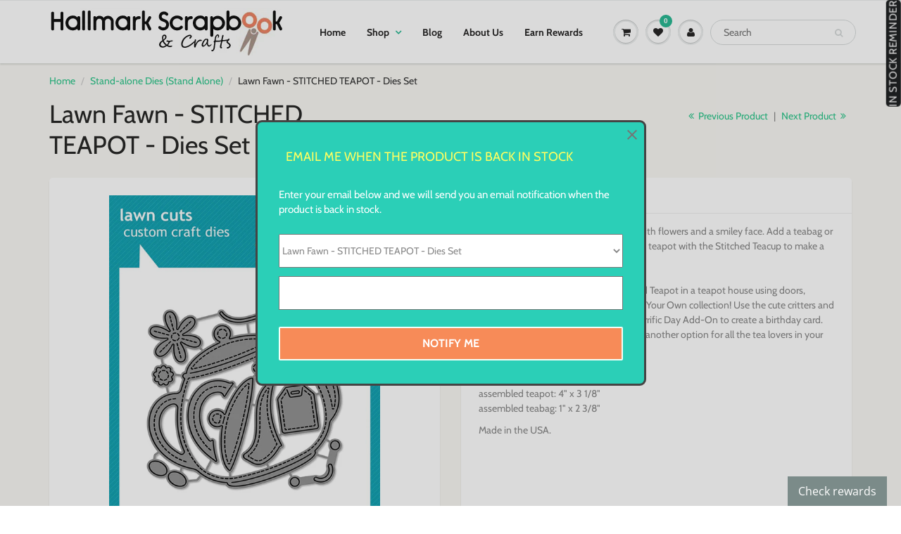

--- FILE ---
content_type: text/html; charset=utf-8
request_url: https://hallmarkscrapbook.com/collections/stand-alone-dies-stand-alone/products/lawn-fawn-stitched-teapot-dies-set
body_size: 30062
content:
<!doctype html>
<html lang="en" class="noIE">
  <head>

    <!-- Basic page needs ================================================== -->
    <meta charset="utf-8">
    <meta name="viewport" content="width=device-width, initial-scale=1, maximum-scale=1">

    <!-- Title and description ================================================== -->
    <title>
      Lawn Fawn - STITCHED TEAPOT - Dies Set &ndash; Hallmark Scrapbook
    </title>

    
    <meta name="description" content="Create a pretty teapot and decorate it with flowers and a smiley face. Add a teabag or two to get this tea party started! Pair the teapot with the Stitched Teacup to make a sweet tea set!Coordinating set ideas: Turn the Stitched Teapot in a teapot house using doors, windows and accessories from the Build Your Own colle">
    

    <!-- Helpers ================================================== -->
     <meta property="og:url" content="https://hallmarkscrapbook.com/products/lawn-fawn-stitched-teapot-dies-set">
 <meta property="og:site_name" content="Hallmark Scrapbook">

  <meta property="og:type" content="product">
  <meta property="og:title" content="Lawn Fawn - STITCHED TEAPOT - Dies Set">
  
<meta property="og:image" content="http://hallmarkscrapbook.com/cdn/shop/products/LF2877_StitchedTeapot_sml_1024x1024_5a2c3c61-589a-4e6d-a5cf-9059679e427d_1200x1200.jpg?v=1652886816"><meta property="og:image" content="http://hallmarkscrapbook.com/cdn/shop/products/LF2877_StitchedTeapot4_1024x1024_cbba47be-7691-4f28-b851-87f8037598d8_1200x1200.jpg?v=1652886972"><meta property="og:image" content="http://hallmarkscrapbook.com/cdn/shop/products/LF2877_StitchedTeapot3_1024x1024_e5cd3a4d-1344-4c0a-a3ab-5a3caf54a22a_1200x1200.jpg?v=1652886972">
<meta property="og:image:secure_url" content="https://hallmarkscrapbook.com/cdn/shop/products/LF2877_StitchedTeapot_sml_1024x1024_5a2c3c61-589a-4e6d-a5cf-9059679e427d_1200x1200.jpg?v=1652886816"><meta property="og:image:secure_url" content="https://hallmarkscrapbook.com/cdn/shop/products/LF2877_StitchedTeapot4_1024x1024_cbba47be-7691-4f28-b851-87f8037598d8_1200x1200.jpg?v=1652886972"><meta property="og:image:secure_url" content="https://hallmarkscrapbook.com/cdn/shop/products/LF2877_StitchedTeapot3_1024x1024_e5cd3a4d-1344-4c0a-a3ab-5a3caf54a22a_1200x1200.jpg?v=1652886972">
  <meta property="og:price:amount" content="16.20">
  <meta property="og:price:currency" content="USD">


	
  		<meta property="og:description" content="Create a pretty teapot and decorate it with flowers and a smiley face. Add a teabag or two to get this tea party started! Pair the teapot with the Stitched Teacup to make a sweet tea set!Coordinating set ideas: Turn the Stitched Teapot in a teapot house using doors, windows and accessories from the Build Your Own colle">
	






  <meta name="twitter:site" content="@HallmarkScrap">

<meta name="twitter:card" content="summary">

  <meta name="twitter:title" content="Lawn Fawn - STITCHED TEAPOT - Dies Set">
  <meta name="twitter:description" content="Create a pretty teapot and decorate it with flowers and a smiley face. Add a teabag or two to get this tea party started! Pair the teapot with the Stitched Teacup to make a sweet tea set!Coordinating set ideas: Turn the Stitched Teapot in a teapot house using doors, windows and accessories from the Build Your Own collection! Use the cute critters and sentiments from Tea-rrific Day and Tea-rrific Day Add-On to create a birthday card. Pair the teapot with Stitched Teacup for another option for all the tea lovers in your life!approximate sizes:assembled teapot: 4&quot; x 3 1/8&quot;assembled teabag: 1&quot; x 2 3/8&quot;
Made in the USA.
 
 
">
  <meta name="twitter:image" content="https://hallmarkscrapbook.com/cdn/shop/products/LF2877_StitchedTeapot_sml_1024x1024_5a2c3c61-589a-4e6d-a5cf-9059679e427d_800x.jpg?v=1652886816">
  <meta name="twitter:image:width" content="240">
  <meta name="twitter:image:height" content="240">


    <link rel="canonical" href="https://hallmarkscrapbook.com/products/lawn-fawn-stitched-teapot-dies-set">
    <meta name="viewport" content="width=device-width,initial-scale=1">
    <meta name="theme-color" content="#2bb994">

    
    <link rel="shortcut icon" href="//hallmarkscrapbook.com/cdn/shop/t/22/assets/favicon.png?v=53567048417777699511607683750" type="image/png" />
    
<style>
  @font-face {
  font-family: Cabin;
  font-weight: 400;
  font-style: normal;
  src: url("//hallmarkscrapbook.com/cdn/fonts/cabin/cabin_n4.cefc6494a78f87584a6f312fea532919154f66fe.woff2") format("woff2"),
       url("//hallmarkscrapbook.com/cdn/fonts/cabin/cabin_n4.8c16611b00f59d27f4b27ce4328dfe514ce77517.woff") format("woff");
}

  @font-face {
  font-family: Cabin;
  font-weight: 400;
  font-style: normal;
  src: url("//hallmarkscrapbook.com/cdn/fonts/cabin/cabin_n4.cefc6494a78f87584a6f312fea532919154f66fe.woff2") format("woff2"),
       url("//hallmarkscrapbook.com/cdn/fonts/cabin/cabin_n4.8c16611b00f59d27f4b27ce4328dfe514ce77517.woff") format("woff");
}

  @font-face {
  font-family: Cabin;
  font-weight: 700;
  font-style: normal;
  src: url("//hallmarkscrapbook.com/cdn/fonts/cabin/cabin_n7.255204a342bfdbc9ae2017bd4e6a90f8dbb2f561.woff2") format("woff2"),
       url("//hallmarkscrapbook.com/cdn/fonts/cabin/cabin_n7.e2afa22a0d0f4b64da3569c990897429d40ff5c0.woff") format("woff");
}

  @font-face {
  font-family: Cabin;
  font-weight: 400;
  font-style: italic;
  src: url("//hallmarkscrapbook.com/cdn/fonts/cabin/cabin_i4.d89c1b32b09ecbc46c12781fcf7b2085f17c0be9.woff2") format("woff2"),
       url("//hallmarkscrapbook.com/cdn/fonts/cabin/cabin_i4.0a521b11d0b69adfc41e22a263eec7c02aecfe99.woff") format("woff");
}

  :root {
    
--promo-bar-bg-color: #107fa8;
--promo-bar-bg-color-H: 196;
--promo-bar-bg-color-S: 83%;
--promo-bar-bg-color-L: 36%;

    
--promo-bar-text-color: #ffffff;
--promo-bar-text-color-H: 0;
--promo-bar-text-color-S: 0%;
--promo-bar-text-color-L: 100%;

    
--header-bg-color: #ffffff;
--header-bg-color-H: 0;
--header-bg-color-S: 0%;
--header-bg-color-L: 100%;

    
--header-logo-color: #282727;
--header-logo-color-H: 0;
--header-logo-color-S: 1%;
--header-logo-color-L: 15%;

    
--header-text-color: #333333;
--header-text-color-H: 0;
--header-text-color-S: 0%;
--header-text-color-L: 20%;

    
--header-top-link-color: #0c8465;
--header-top-link-color-H: 165;
--header-top-link-color-S: 83%;
--header-top-link-color-L: 28%;

    
--header-border-color: #ecefef;
--header-border-color-H: 180;
--header-border-color-S: 9%;
--header-border-color-L: 93%;

    
--nav-bg-color: #ffffff;
--nav-bg-color-H: 0;
--nav-bg-color-S: 0%;
--nav-bg-color-L: 100%;

    
--nav-mobile-bg-color: #ffffff;
--nav-mobile-bg-color-H: 0;
--nav-mobile-bg-color-S: 0%;
--nav-mobile-bg-color-L: 100%;

    
--nav-text-color: #282727;
--nav-text-color-H: 0;
--nav-text-color-S: 1%;
--nav-text-color-L: 15%;

    
--nav-hover-color: #2bb994;
--nav-hover-color-H: 164;
--nav-hover-color-S: 62%;
--nav-hover-color-L: 45%;

    
--primary-color: #2bb994;
--primary-color-H: 164;
--primary-color-S: 62%;
--primary-color-L: 45%;

    
--secondary-color: #76f0d0;
--secondary-color-H: 164;
--secondary-color-S: 80%;
--secondary-color-L: 70%;

    
--heading-text-color: #282727;
--heading-text-color-H: 0;
--heading-text-color-S: 1%;
--heading-text-color-L: 15%;

    
--body-text-color: #898989;
--body-text-color-H: 0;
--body-text-color-S: 0%;
--body-text-color-L: 54%;

    
--link-hover-color: #2bb994;
--link-hover-color-H: 164;
--link-hover-color-S: 62%;
--link-hover-color-L: 45%;

    
--button-text-color: #ffffff;
--button-text-color-H: 0;
--button-text-color-S: 0%;
--button-text-color-L: 100%;

    
--regular-price-color: #282827;
--regular-price-color-H: 60;
--regular-price-color-S: 1%;
--regular-price-color-L: 15%;

    
--compare-price-color: #cccccc;
--compare-price-color-H: 0;
--compare-price-color-S: 0%;
--compare-price-color-L: 80%;

    
--body-bg-color: #f9f8f4;
--body-bg-color-H: 48;
--body-bg-color-S: 29%;
--body-bg-color-L: 97%;

    
--content-heading-color: #282827;
--content-heading-color-H: 60;
--content-heading-color-S: 1%;
--content-heading-color-L: 15%;

    
--content-text-color: #333333;
--content-text-color-H: 0;
--content-text-color-S: 0%;
--content-text-color-L: 20%;

    
--content-link-color: #2bc58a;
--content-link-color-H: 157;
--content-link-color-S: 64%;
--content-link-color-L: 47%;

    
--footer-bg-color: #ffffff;
--footer-bg-color-H: 0;
--footer-bg-color-S: 0%;
--footer-bg-color-L: 100%;

    
--footer-heading-color: #282727;
--footer-heading-color-H: 0;
--footer-heading-color-S: 1%;
--footer-heading-color-L: 15%;

    
--footer-text-color: #333333;
--footer-text-color-H: 0;
--footer-text-color-S: 0%;
--footer-text-color-L: 20%;

    
--footer-link-color: #2bb994;
--footer-link-color-H: 164;
--footer-link-color-S: 62%;
--footer-link-color-L: 45%;

    
--footer-border-color: #ecefef;
--footer-border-color-H: 180;
--footer-border-color-S: 9%;
--footer-border-color-L: 93%;

    
--footer-social-color: #2bb994;
--footer-social-color-H: 164;
--footer-social-color-S: 62%;
--footer-social-color-L: 45%;

    --body-font: Cabin, sans-serif;
    --body-font-style: normal;
    --body-text-weight: 400;
    --body-text-size: 14px;
    --body-text-bolder: 700;
    --heading-font: Cabin, sans-serif;
    --heading-font-style: normal;
    --heading-font-weight: 400;
    --nav-text-weight: 600;
    --nav-text-transform: none;
    --nav-text-size: 14px;
    --nav-header-text-size: 16px;
    --nav-link-text-size: 13px;
    --h1-text-size: 20px;
    --h2-text-size: 18px;
    --h3-text-size: 17px;
    --product-image-height: 200px;
    --product-image-max-height: px;
    --popup-heading-text-size: px;
    --popup-text-size: 18px;
    --select-icon-svg-path: //hallmarkscrapbook.com/cdn/shop/t/22/assets/ico-select.svg?v=52490308435674659801607681509;
    --bg-repeat: no-repeat;

    --home-cta-text-color: #9a9a9a;
    --home-cta-text-size: 18px;

    --home-newsletter-text-color: #ffffff;
    --home-newsletter-text-size: 18px;

    --home-video-play-icon-color: #ffffff;

    --pwd-bg-image: //hallmarkscrapbook.com/cdn/shop/t/22/assets/password-bg.jpg?v=18453832014055487421607681492;

    --hf-social-color: #d7dbdb;
    
    --primary-color-d-5: #26a483
  }
</style>
<link href="//hallmarkscrapbook.com/cdn/shop/t/22/assets/apps.css?v=50634972341809131501607682659" rel="stylesheet" type="text/css" media="all" />
    <link href="//hallmarkscrapbook.com/cdn/shop/t/22/assets/styles.css?v=108666519431621411891607696060" rel="stylesheet" type="text/css" media="all" />

    <link href="//hallmarkscrapbook.com/cdn/shop/t/22/assets/flexslider.css?v=5940132887125271221607682659" rel="stylesheet" type="text/css" media="all" />
    <link href="//hallmarkscrapbook.com/cdn/shop/t/22/assets/flexslider-product.css?v=80369469912162261161607682659" rel="stylesheet" type="text/css" media="all" />

    

    <!-- Header hook for plugins ================================================== -->
    <script>window.performance && window.performance.mark && window.performance.mark('shopify.content_for_header.start');</script><meta id="shopify-digital-wallet" name="shopify-digital-wallet" content="/10833828/digital_wallets/dialog">
<meta name="shopify-checkout-api-token" content="6cad65399132266549708113e87c1e31">
<meta id="in-context-paypal-metadata" data-shop-id="10833828" data-venmo-supported="false" data-environment="production" data-locale="en_US" data-paypal-v4="true" data-currency="USD">
<link rel="alternate" type="application/json+oembed" href="https://hallmarkscrapbook.com/products/lawn-fawn-stitched-teapot-dies-set.oembed">
<script async="async" src="/checkouts/internal/preloads.js?locale=en-US"></script>
<link rel="preconnect" href="https://shop.app" crossorigin="anonymous">
<script async="async" src="https://shop.app/checkouts/internal/preloads.js?locale=en-US&shop_id=10833828" crossorigin="anonymous"></script>
<script id="shopify-features" type="application/json">{"accessToken":"6cad65399132266549708113e87c1e31","betas":["rich-media-storefront-analytics"],"domain":"hallmarkscrapbook.com","predictiveSearch":true,"shopId":10833828,"locale":"en"}</script>
<script>var Shopify = Shopify || {};
Shopify.shop = "hallmark-scrapbook.myshopify.com";
Shopify.locale = "en";
Shopify.currency = {"active":"USD","rate":"1.0"};
Shopify.country = "US";
Shopify.theme = {"name":"Showtime-6.4","id":83489325104,"schema_name":"ShowTime","schema_version":"6.3.2","theme_store_id":null,"role":"main"};
Shopify.theme.handle = "null";
Shopify.theme.style = {"id":null,"handle":null};
Shopify.cdnHost = "hallmarkscrapbook.com/cdn";
Shopify.routes = Shopify.routes || {};
Shopify.routes.root = "/";</script>
<script type="module">!function(o){(o.Shopify=o.Shopify||{}).modules=!0}(window);</script>
<script>!function(o){function n(){var o=[];function n(){o.push(Array.prototype.slice.apply(arguments))}return n.q=o,n}var t=o.Shopify=o.Shopify||{};t.loadFeatures=n(),t.autoloadFeatures=n()}(window);</script>
<script>
  window.ShopifyPay = window.ShopifyPay || {};
  window.ShopifyPay.apiHost = "shop.app\/pay";
  window.ShopifyPay.redirectState = null;
</script>
<script id="shop-js-analytics" type="application/json">{"pageType":"product"}</script>
<script defer="defer" async type="module" src="//hallmarkscrapbook.com/cdn/shopifycloud/shop-js/modules/v2/client.init-shop-cart-sync_BN7fPSNr.en.esm.js"></script>
<script defer="defer" async type="module" src="//hallmarkscrapbook.com/cdn/shopifycloud/shop-js/modules/v2/chunk.common_Cbph3Kss.esm.js"></script>
<script defer="defer" async type="module" src="//hallmarkscrapbook.com/cdn/shopifycloud/shop-js/modules/v2/chunk.modal_DKumMAJ1.esm.js"></script>
<script type="module">
  await import("//hallmarkscrapbook.com/cdn/shopifycloud/shop-js/modules/v2/client.init-shop-cart-sync_BN7fPSNr.en.esm.js");
await import("//hallmarkscrapbook.com/cdn/shopifycloud/shop-js/modules/v2/chunk.common_Cbph3Kss.esm.js");
await import("//hallmarkscrapbook.com/cdn/shopifycloud/shop-js/modules/v2/chunk.modal_DKumMAJ1.esm.js");

  window.Shopify.SignInWithShop?.initShopCartSync?.({"fedCMEnabled":true,"windoidEnabled":true});

</script>
<script>
  window.Shopify = window.Shopify || {};
  if (!window.Shopify.featureAssets) window.Shopify.featureAssets = {};
  window.Shopify.featureAssets['shop-js'] = {"shop-cart-sync":["modules/v2/client.shop-cart-sync_CJVUk8Jm.en.esm.js","modules/v2/chunk.common_Cbph3Kss.esm.js","modules/v2/chunk.modal_DKumMAJ1.esm.js"],"init-fed-cm":["modules/v2/client.init-fed-cm_7Fvt41F4.en.esm.js","modules/v2/chunk.common_Cbph3Kss.esm.js","modules/v2/chunk.modal_DKumMAJ1.esm.js"],"init-shop-email-lookup-coordinator":["modules/v2/client.init-shop-email-lookup-coordinator_Cc088_bR.en.esm.js","modules/v2/chunk.common_Cbph3Kss.esm.js","modules/v2/chunk.modal_DKumMAJ1.esm.js"],"init-windoid":["modules/v2/client.init-windoid_hPopwJRj.en.esm.js","modules/v2/chunk.common_Cbph3Kss.esm.js","modules/v2/chunk.modal_DKumMAJ1.esm.js"],"shop-button":["modules/v2/client.shop-button_B0jaPSNF.en.esm.js","modules/v2/chunk.common_Cbph3Kss.esm.js","modules/v2/chunk.modal_DKumMAJ1.esm.js"],"shop-cash-offers":["modules/v2/client.shop-cash-offers_DPIskqss.en.esm.js","modules/v2/chunk.common_Cbph3Kss.esm.js","modules/v2/chunk.modal_DKumMAJ1.esm.js"],"shop-toast-manager":["modules/v2/client.shop-toast-manager_CK7RT69O.en.esm.js","modules/v2/chunk.common_Cbph3Kss.esm.js","modules/v2/chunk.modal_DKumMAJ1.esm.js"],"init-shop-cart-sync":["modules/v2/client.init-shop-cart-sync_BN7fPSNr.en.esm.js","modules/v2/chunk.common_Cbph3Kss.esm.js","modules/v2/chunk.modal_DKumMAJ1.esm.js"],"init-customer-accounts-sign-up":["modules/v2/client.init-customer-accounts-sign-up_CfPf4CXf.en.esm.js","modules/v2/client.shop-login-button_DeIztwXF.en.esm.js","modules/v2/chunk.common_Cbph3Kss.esm.js","modules/v2/chunk.modal_DKumMAJ1.esm.js"],"pay-button":["modules/v2/client.pay-button_CgIwFSYN.en.esm.js","modules/v2/chunk.common_Cbph3Kss.esm.js","modules/v2/chunk.modal_DKumMAJ1.esm.js"],"init-customer-accounts":["modules/v2/client.init-customer-accounts_DQ3x16JI.en.esm.js","modules/v2/client.shop-login-button_DeIztwXF.en.esm.js","modules/v2/chunk.common_Cbph3Kss.esm.js","modules/v2/chunk.modal_DKumMAJ1.esm.js"],"avatar":["modules/v2/client.avatar_BTnouDA3.en.esm.js"],"init-shop-for-new-customer-accounts":["modules/v2/client.init-shop-for-new-customer-accounts_CsZy_esa.en.esm.js","modules/v2/client.shop-login-button_DeIztwXF.en.esm.js","modules/v2/chunk.common_Cbph3Kss.esm.js","modules/v2/chunk.modal_DKumMAJ1.esm.js"],"shop-follow-button":["modules/v2/client.shop-follow-button_BRMJjgGd.en.esm.js","modules/v2/chunk.common_Cbph3Kss.esm.js","modules/v2/chunk.modal_DKumMAJ1.esm.js"],"checkout-modal":["modules/v2/client.checkout-modal_B9Drz_yf.en.esm.js","modules/v2/chunk.common_Cbph3Kss.esm.js","modules/v2/chunk.modal_DKumMAJ1.esm.js"],"shop-login-button":["modules/v2/client.shop-login-button_DeIztwXF.en.esm.js","modules/v2/chunk.common_Cbph3Kss.esm.js","modules/v2/chunk.modal_DKumMAJ1.esm.js"],"lead-capture":["modules/v2/client.lead-capture_DXYzFM3R.en.esm.js","modules/v2/chunk.common_Cbph3Kss.esm.js","modules/v2/chunk.modal_DKumMAJ1.esm.js"],"shop-login":["modules/v2/client.shop-login_CA5pJqmO.en.esm.js","modules/v2/chunk.common_Cbph3Kss.esm.js","modules/v2/chunk.modal_DKumMAJ1.esm.js"],"payment-terms":["modules/v2/client.payment-terms_BxzfvcZJ.en.esm.js","modules/v2/chunk.common_Cbph3Kss.esm.js","modules/v2/chunk.modal_DKumMAJ1.esm.js"]};
</script>
<script>(function() {
  var isLoaded = false;
  function asyncLoad() {
    if (isLoaded) return;
    isLoaded = true;
    var urls = ["https:\/\/cdn-spurit.com\/in-stock-reminder\/js\/common.js?shop=hallmark-scrapbook.myshopify.com","https:\/\/app.marsello.com\/Portal\/Custom\/ScriptToInstall\/5c98561c64410208941abcd5?aProvId=5c98561c64410208941abcd6\u0026shop=hallmark-scrapbook.myshopify.com","https:\/\/static.affiliatly.com\/shopify\/v3\/shopify.js?affiliatly_code=AF-101386\u0026shop=hallmark-scrapbook.myshopify.com","https:\/\/cdn.hextom.com\/js\/freeshippingbar.js?shop=hallmark-scrapbook.myshopify.com","https:\/\/cdn.hextom.com\/js\/quickannouncementbar.js?shop=hallmark-scrapbook.myshopify.com"];
    for (var i = 0; i < urls.length; i++) {
      var s = document.createElement('script');
      s.type = 'text/javascript';
      s.async = true;
      s.src = urls[i];
      var x = document.getElementsByTagName('script')[0];
      x.parentNode.insertBefore(s, x);
    }
  };
  if(window.attachEvent) {
    window.attachEvent('onload', asyncLoad);
  } else {
    window.addEventListener('load', asyncLoad, false);
  }
})();</script>
<script id="__st">var __st={"a":10833828,"offset":-25200,"reqid":"7dad62ce-a80e-41a1-976e-238abef95c0a-1769819929","pageurl":"hallmarkscrapbook.com\/collections\/stand-alone-dies-stand-alone\/products\/lawn-fawn-stitched-teapot-dies-set","u":"5273319def86","p":"product","rtyp":"product","rid":6919250214960};</script>
<script>window.ShopifyPaypalV4VisibilityTracking = true;</script>
<script id="captcha-bootstrap">!function(){'use strict';const t='contact',e='account',n='new_comment',o=[[t,t],['blogs',n],['comments',n],[t,'customer']],c=[[e,'customer_login'],[e,'guest_login'],[e,'recover_customer_password'],[e,'create_customer']],r=t=>t.map((([t,e])=>`form[action*='/${t}']:not([data-nocaptcha='true']) input[name='form_type'][value='${e}']`)).join(','),a=t=>()=>t?[...document.querySelectorAll(t)].map((t=>t.form)):[];function s(){const t=[...o],e=r(t);return a(e)}const i='password',u='form_key',d=['recaptcha-v3-token','g-recaptcha-response','h-captcha-response',i],f=()=>{try{return window.sessionStorage}catch{return}},m='__shopify_v',_=t=>t.elements[u];function p(t,e,n=!1){try{const o=window.sessionStorage,c=JSON.parse(o.getItem(e)),{data:r}=function(t){const{data:e,action:n}=t;return t[m]||n?{data:e,action:n}:{data:t,action:n}}(c);for(const[e,n]of Object.entries(r))t.elements[e]&&(t.elements[e].value=n);n&&o.removeItem(e)}catch(o){console.error('form repopulation failed',{error:o})}}const l='form_type',E='cptcha';function T(t){t.dataset[E]=!0}const w=window,h=w.document,L='Shopify',v='ce_forms',y='captcha';let A=!1;((t,e)=>{const n=(g='f06e6c50-85a8-45c8-87d0-21a2b65856fe',I='https://cdn.shopify.com/shopifycloud/storefront-forms-hcaptcha/ce_storefront_forms_captcha_hcaptcha.v1.5.2.iife.js',D={infoText:'Protected by hCaptcha',privacyText:'Privacy',termsText:'Terms'},(t,e,n)=>{const o=w[L][v],c=o.bindForm;if(c)return c(t,g,e,D).then(n);var r;o.q.push([[t,g,e,D],n]),r=I,A||(h.body.append(Object.assign(h.createElement('script'),{id:'captcha-provider',async:!0,src:r})),A=!0)});var g,I,D;w[L]=w[L]||{},w[L][v]=w[L][v]||{},w[L][v].q=[],w[L][y]=w[L][y]||{},w[L][y].protect=function(t,e){n(t,void 0,e),T(t)},Object.freeze(w[L][y]),function(t,e,n,w,h,L){const[v,y,A,g]=function(t,e,n){const i=e?o:[],u=t?c:[],d=[...i,...u],f=r(d),m=r(i),_=r(d.filter((([t,e])=>n.includes(e))));return[a(f),a(m),a(_),s()]}(w,h,L),I=t=>{const e=t.target;return e instanceof HTMLFormElement?e:e&&e.form},D=t=>v().includes(t);t.addEventListener('submit',(t=>{const e=I(t);if(!e)return;const n=D(e)&&!e.dataset.hcaptchaBound&&!e.dataset.recaptchaBound,o=_(e),c=g().includes(e)&&(!o||!o.value);(n||c)&&t.preventDefault(),c&&!n&&(function(t){try{if(!f())return;!function(t){const e=f();if(!e)return;const n=_(t);if(!n)return;const o=n.value;o&&e.removeItem(o)}(t);const e=Array.from(Array(32),(()=>Math.random().toString(36)[2])).join('');!function(t,e){_(t)||t.append(Object.assign(document.createElement('input'),{type:'hidden',name:u})),t.elements[u].value=e}(t,e),function(t,e){const n=f();if(!n)return;const o=[...t.querySelectorAll(`input[type='${i}']`)].map((({name:t})=>t)),c=[...d,...o],r={};for(const[a,s]of new FormData(t).entries())c.includes(a)||(r[a]=s);n.setItem(e,JSON.stringify({[m]:1,action:t.action,data:r}))}(t,e)}catch(e){console.error('failed to persist form',e)}}(e),e.submit())}));const S=(t,e)=>{t&&!t.dataset[E]&&(n(t,e.some((e=>e===t))),T(t))};for(const o of['focusin','change'])t.addEventListener(o,(t=>{const e=I(t);D(e)&&S(e,y())}));const B=e.get('form_key'),M=e.get(l),P=B&&M;t.addEventListener('DOMContentLoaded',(()=>{const t=y();if(P)for(const e of t)e.elements[l].value===M&&p(e,B);[...new Set([...A(),...v().filter((t=>'true'===t.dataset.shopifyCaptcha))])].forEach((e=>S(e,t)))}))}(h,new URLSearchParams(w.location.search),n,t,e,['guest_login'])})(!0,!0)}();</script>
<script integrity="sha256-4kQ18oKyAcykRKYeNunJcIwy7WH5gtpwJnB7kiuLZ1E=" data-source-attribution="shopify.loadfeatures" defer="defer" src="//hallmarkscrapbook.com/cdn/shopifycloud/storefront/assets/storefront/load_feature-a0a9edcb.js" crossorigin="anonymous"></script>
<script crossorigin="anonymous" defer="defer" src="//hallmarkscrapbook.com/cdn/shopifycloud/storefront/assets/shopify_pay/storefront-65b4c6d7.js?v=20250812"></script>
<script data-source-attribution="shopify.dynamic_checkout.dynamic.init">var Shopify=Shopify||{};Shopify.PaymentButton=Shopify.PaymentButton||{isStorefrontPortableWallets:!0,init:function(){window.Shopify.PaymentButton.init=function(){};var t=document.createElement("script");t.src="https://hallmarkscrapbook.com/cdn/shopifycloud/portable-wallets/latest/portable-wallets.en.js",t.type="module",document.head.appendChild(t)}};
</script>
<script data-source-attribution="shopify.dynamic_checkout.buyer_consent">
  function portableWalletsHideBuyerConsent(e){var t=document.getElementById("shopify-buyer-consent"),n=document.getElementById("shopify-subscription-policy-button");t&&n&&(t.classList.add("hidden"),t.setAttribute("aria-hidden","true"),n.removeEventListener("click",e))}function portableWalletsShowBuyerConsent(e){var t=document.getElementById("shopify-buyer-consent"),n=document.getElementById("shopify-subscription-policy-button");t&&n&&(t.classList.remove("hidden"),t.removeAttribute("aria-hidden"),n.addEventListener("click",e))}window.Shopify?.PaymentButton&&(window.Shopify.PaymentButton.hideBuyerConsent=portableWalletsHideBuyerConsent,window.Shopify.PaymentButton.showBuyerConsent=portableWalletsShowBuyerConsent);
</script>
<script data-source-attribution="shopify.dynamic_checkout.cart.bootstrap">document.addEventListener("DOMContentLoaded",(function(){function t(){return document.querySelector("shopify-accelerated-checkout-cart, shopify-accelerated-checkout")}if(t())Shopify.PaymentButton.init();else{new MutationObserver((function(e,n){t()&&(Shopify.PaymentButton.init(),n.disconnect())})).observe(document.body,{childList:!0,subtree:!0})}}));
</script>
<link id="shopify-accelerated-checkout-styles" rel="stylesheet" media="screen" href="https://hallmarkscrapbook.com/cdn/shopifycloud/portable-wallets/latest/accelerated-checkout-backwards-compat.css" crossorigin="anonymous">
<style id="shopify-accelerated-checkout-cart">
        #shopify-buyer-consent {
  margin-top: 1em;
  display: inline-block;
  width: 100%;
}

#shopify-buyer-consent.hidden {
  display: none;
}

#shopify-subscription-policy-button {
  background: none;
  border: none;
  padding: 0;
  text-decoration: underline;
  font-size: inherit;
  cursor: pointer;
}

#shopify-subscription-policy-button::before {
  box-shadow: none;
}

      </style>

<script>window.performance && window.performance.mark && window.performance.mark('shopify.content_for_header.end');</script>

    <!--[if lt IE 9]>
    <script src="//html5shiv.googlecode.com/svn/trunk/html5.js" type="text/javascript"></script>
    <![endif]-->

    

    <script src="//hallmarkscrapbook.com/cdn/shop/t/22/assets/jquery.js?v=105778841822381192391607681488" type="text/javascript"></script>

    <script src="//hallmarkscrapbook.com/cdn/shop/t/22/assets/lazysizes.js?v=68441465964607740661607681489" async="async"></script>


    <!-- Theme Global App JS ================================================== -->
    <script>
      window.themeInfo = {name: "ShowTime"}
      var app = app || {
        data:{
          template:"product",
          money_format: "$ {{amount}}"
        }
      }

    </script>
    <noscript>
  <style>
    .article_img_block > figure > img:nth-child(2), 
    .catalog_c .collection-box > img:nth-child(2),
    .gallery_container  .box > figure > img:nth-child(2),
    .image_with_text_container .box > figure > img:nth-child(2),
    .collection-list-row .box_1 > a > img:nth-child(2),
    .featured-products .product-image > a > img:nth-child(2){
      display: none !important
    }
  </style>
</noscript>

  <link href="https://monorail-edge.shopifysvc.com" rel="dns-prefetch">
<script>(function(){if ("sendBeacon" in navigator && "performance" in window) {try {var session_token_from_headers = performance.getEntriesByType('navigation')[0].serverTiming.find(x => x.name == '_s').description;} catch {var session_token_from_headers = undefined;}var session_cookie_matches = document.cookie.match(/_shopify_s=([^;]*)/);var session_token_from_cookie = session_cookie_matches && session_cookie_matches.length === 2 ? session_cookie_matches[1] : "";var session_token = session_token_from_headers || session_token_from_cookie || "";function handle_abandonment_event(e) {var entries = performance.getEntries().filter(function(entry) {return /monorail-edge.shopifysvc.com/.test(entry.name);});if (!window.abandonment_tracked && entries.length === 0) {window.abandonment_tracked = true;var currentMs = Date.now();var navigation_start = performance.timing.navigationStart;var payload = {shop_id: 10833828,url: window.location.href,navigation_start,duration: currentMs - navigation_start,session_token,page_type: "product"};window.navigator.sendBeacon("https://monorail-edge.shopifysvc.com/v1/produce", JSON.stringify({schema_id: "online_store_buyer_site_abandonment/1.1",payload: payload,metadata: {event_created_at_ms: currentMs,event_sent_at_ms: currentMs}}));}}window.addEventListener('pagehide', handle_abandonment_event);}}());</script>
<script id="web-pixels-manager-setup">(function e(e,d,r,n,o){if(void 0===o&&(o={}),!Boolean(null===(a=null===(i=window.Shopify)||void 0===i?void 0:i.analytics)||void 0===a?void 0:a.replayQueue)){var i,a;window.Shopify=window.Shopify||{};var t=window.Shopify;t.analytics=t.analytics||{};var s=t.analytics;s.replayQueue=[],s.publish=function(e,d,r){return s.replayQueue.push([e,d,r]),!0};try{self.performance.mark("wpm:start")}catch(e){}var l=function(){var e={modern:/Edge?\/(1{2}[4-9]|1[2-9]\d|[2-9]\d{2}|\d{4,})\.\d+(\.\d+|)|Firefox\/(1{2}[4-9]|1[2-9]\d|[2-9]\d{2}|\d{4,})\.\d+(\.\d+|)|Chrom(ium|e)\/(9{2}|\d{3,})\.\d+(\.\d+|)|(Maci|X1{2}).+ Version\/(15\.\d+|(1[6-9]|[2-9]\d|\d{3,})\.\d+)([,.]\d+|)( \(\w+\)|)( Mobile\/\w+|) Safari\/|Chrome.+OPR\/(9{2}|\d{3,})\.\d+\.\d+|(CPU[ +]OS|iPhone[ +]OS|CPU[ +]iPhone|CPU IPhone OS|CPU iPad OS)[ +]+(15[._]\d+|(1[6-9]|[2-9]\d|\d{3,})[._]\d+)([._]\d+|)|Android:?[ /-](13[3-9]|1[4-9]\d|[2-9]\d{2}|\d{4,})(\.\d+|)(\.\d+|)|Android.+Firefox\/(13[5-9]|1[4-9]\d|[2-9]\d{2}|\d{4,})\.\d+(\.\d+|)|Android.+Chrom(ium|e)\/(13[3-9]|1[4-9]\d|[2-9]\d{2}|\d{4,})\.\d+(\.\d+|)|SamsungBrowser\/([2-9]\d|\d{3,})\.\d+/,legacy:/Edge?\/(1[6-9]|[2-9]\d|\d{3,})\.\d+(\.\d+|)|Firefox\/(5[4-9]|[6-9]\d|\d{3,})\.\d+(\.\d+|)|Chrom(ium|e)\/(5[1-9]|[6-9]\d|\d{3,})\.\d+(\.\d+|)([\d.]+$|.*Safari\/(?![\d.]+ Edge\/[\d.]+$))|(Maci|X1{2}).+ Version\/(10\.\d+|(1[1-9]|[2-9]\d|\d{3,})\.\d+)([,.]\d+|)( \(\w+\)|)( Mobile\/\w+|) Safari\/|Chrome.+OPR\/(3[89]|[4-9]\d|\d{3,})\.\d+\.\d+|(CPU[ +]OS|iPhone[ +]OS|CPU[ +]iPhone|CPU IPhone OS|CPU iPad OS)[ +]+(10[._]\d+|(1[1-9]|[2-9]\d|\d{3,})[._]\d+)([._]\d+|)|Android:?[ /-](13[3-9]|1[4-9]\d|[2-9]\d{2}|\d{4,})(\.\d+|)(\.\d+|)|Mobile Safari.+OPR\/([89]\d|\d{3,})\.\d+\.\d+|Android.+Firefox\/(13[5-9]|1[4-9]\d|[2-9]\d{2}|\d{4,})\.\d+(\.\d+|)|Android.+Chrom(ium|e)\/(13[3-9]|1[4-9]\d|[2-9]\d{2}|\d{4,})\.\d+(\.\d+|)|Android.+(UC? ?Browser|UCWEB|U3)[ /]?(15\.([5-9]|\d{2,})|(1[6-9]|[2-9]\d|\d{3,})\.\d+)\.\d+|SamsungBrowser\/(5\.\d+|([6-9]|\d{2,})\.\d+)|Android.+MQ{2}Browser\/(14(\.(9|\d{2,})|)|(1[5-9]|[2-9]\d|\d{3,})(\.\d+|))(\.\d+|)|K[Aa][Ii]OS\/(3\.\d+|([4-9]|\d{2,})\.\d+)(\.\d+|)/},d=e.modern,r=e.legacy,n=navigator.userAgent;return n.match(d)?"modern":n.match(r)?"legacy":"unknown"}(),u="modern"===l?"modern":"legacy",c=(null!=n?n:{modern:"",legacy:""})[u],f=function(e){return[e.baseUrl,"/wpm","/b",e.hashVersion,"modern"===e.buildTarget?"m":"l",".js"].join("")}({baseUrl:d,hashVersion:r,buildTarget:u}),m=function(e){var d=e.version,r=e.bundleTarget,n=e.surface,o=e.pageUrl,i=e.monorailEndpoint;return{emit:function(e){var a=e.status,t=e.errorMsg,s=(new Date).getTime(),l=JSON.stringify({metadata:{event_sent_at_ms:s},events:[{schema_id:"web_pixels_manager_load/3.1",payload:{version:d,bundle_target:r,page_url:o,status:a,surface:n,error_msg:t},metadata:{event_created_at_ms:s}}]});if(!i)return console&&console.warn&&console.warn("[Web Pixels Manager] No Monorail endpoint provided, skipping logging."),!1;try{return self.navigator.sendBeacon.bind(self.navigator)(i,l)}catch(e){}var u=new XMLHttpRequest;try{return u.open("POST",i,!0),u.setRequestHeader("Content-Type","text/plain"),u.send(l),!0}catch(e){return console&&console.warn&&console.warn("[Web Pixels Manager] Got an unhandled error while logging to Monorail."),!1}}}}({version:r,bundleTarget:l,surface:e.surface,pageUrl:self.location.href,monorailEndpoint:e.monorailEndpoint});try{o.browserTarget=l,function(e){var d=e.src,r=e.async,n=void 0===r||r,o=e.onload,i=e.onerror,a=e.sri,t=e.scriptDataAttributes,s=void 0===t?{}:t,l=document.createElement("script"),u=document.querySelector("head"),c=document.querySelector("body");if(l.async=n,l.src=d,a&&(l.integrity=a,l.crossOrigin="anonymous"),s)for(var f in s)if(Object.prototype.hasOwnProperty.call(s,f))try{l.dataset[f]=s[f]}catch(e){}if(o&&l.addEventListener("load",o),i&&l.addEventListener("error",i),u)u.appendChild(l);else{if(!c)throw new Error("Did not find a head or body element to append the script");c.appendChild(l)}}({src:f,async:!0,onload:function(){if(!function(){var e,d;return Boolean(null===(d=null===(e=window.Shopify)||void 0===e?void 0:e.analytics)||void 0===d?void 0:d.initialized)}()){var d=window.webPixelsManager.init(e)||void 0;if(d){var r=window.Shopify.analytics;r.replayQueue.forEach((function(e){var r=e[0],n=e[1],o=e[2];d.publishCustomEvent(r,n,o)})),r.replayQueue=[],r.publish=d.publishCustomEvent,r.visitor=d.visitor,r.initialized=!0}}},onerror:function(){return m.emit({status:"failed",errorMsg:"".concat(f," has failed to load")})},sri:function(e){var d=/^sha384-[A-Za-z0-9+/=]+$/;return"string"==typeof e&&d.test(e)}(c)?c:"",scriptDataAttributes:o}),m.emit({status:"loading"})}catch(e){m.emit({status:"failed",errorMsg:(null==e?void 0:e.message)||"Unknown error"})}}})({shopId: 10833828,storefrontBaseUrl: "https://hallmarkscrapbook.com",extensionsBaseUrl: "https://extensions.shopifycdn.com/cdn/shopifycloud/web-pixels-manager",monorailEndpoint: "https://monorail-edge.shopifysvc.com/unstable/produce_batch",surface: "storefront-renderer",enabledBetaFlags: ["2dca8a86"],webPixelsConfigList: [{"id":"65568816","eventPayloadVersion":"v1","runtimeContext":"LAX","scriptVersion":"1","type":"CUSTOM","privacyPurposes":["ANALYTICS"],"name":"Google Analytics tag (migrated)"},{"id":"shopify-app-pixel","configuration":"{}","eventPayloadVersion":"v1","runtimeContext":"STRICT","scriptVersion":"0450","apiClientId":"shopify-pixel","type":"APP","privacyPurposes":["ANALYTICS","MARKETING"]},{"id":"shopify-custom-pixel","eventPayloadVersion":"v1","runtimeContext":"LAX","scriptVersion":"0450","apiClientId":"shopify-pixel","type":"CUSTOM","privacyPurposes":["ANALYTICS","MARKETING"]}],isMerchantRequest: false,initData: {"shop":{"name":"Hallmark Scrapbook","paymentSettings":{"currencyCode":"USD"},"myshopifyDomain":"hallmark-scrapbook.myshopify.com","countryCode":"US","storefrontUrl":"https:\/\/hallmarkscrapbook.com"},"customer":null,"cart":null,"checkout":null,"productVariants":[{"price":{"amount":16.2,"currencyCode":"USD"},"product":{"title":"Lawn Fawn - STITCHED TEAPOT - Dies Set","vendor":"Lawn Fawn","id":"6919250214960","untranslatedTitle":"Lawn Fawn - STITCHED TEAPOT - Dies Set","url":"\/products\/lawn-fawn-stitched-teapot-dies-set","type":"Lawn Fawn Stamps and Dies"},"id":"40228425367600","image":{"src":"\/\/hallmarkscrapbook.com\/cdn\/shop\/products\/LF2877_StitchedTeapot_sml_1024x1024_5a2c3c61-589a-4e6d-a5cf-9059679e427d.jpg?v=1652886816"},"sku":"LF2877","title":"Default Title","untranslatedTitle":"Default Title"}],"purchasingCompany":null},},"https://hallmarkscrapbook.com/cdn","1d2a099fw23dfb22ep557258f5m7a2edbae",{"modern":"","legacy":""},{"shopId":"10833828","storefrontBaseUrl":"https:\/\/hallmarkscrapbook.com","extensionBaseUrl":"https:\/\/extensions.shopifycdn.com\/cdn\/shopifycloud\/web-pixels-manager","surface":"storefront-renderer","enabledBetaFlags":"[\"2dca8a86\"]","isMerchantRequest":"false","hashVersion":"1d2a099fw23dfb22ep557258f5m7a2edbae","publish":"custom","events":"[[\"page_viewed\",{}],[\"product_viewed\",{\"productVariant\":{\"price\":{\"amount\":16.2,\"currencyCode\":\"USD\"},\"product\":{\"title\":\"Lawn Fawn - STITCHED TEAPOT - Dies Set\",\"vendor\":\"Lawn Fawn\",\"id\":\"6919250214960\",\"untranslatedTitle\":\"Lawn Fawn - STITCHED TEAPOT - Dies Set\",\"url\":\"\/products\/lawn-fawn-stitched-teapot-dies-set\",\"type\":\"Lawn Fawn Stamps and Dies\"},\"id\":\"40228425367600\",\"image\":{\"src\":\"\/\/hallmarkscrapbook.com\/cdn\/shop\/products\/LF2877_StitchedTeapot_sml_1024x1024_5a2c3c61-589a-4e6d-a5cf-9059679e427d.jpg?v=1652886816\"},\"sku\":\"LF2877\",\"title\":\"Default Title\",\"untranslatedTitle\":\"Default Title\"}}]]"});</script><script>
  window.ShopifyAnalytics = window.ShopifyAnalytics || {};
  window.ShopifyAnalytics.meta = window.ShopifyAnalytics.meta || {};
  window.ShopifyAnalytics.meta.currency = 'USD';
  var meta = {"product":{"id":6919250214960,"gid":"gid:\/\/shopify\/Product\/6919250214960","vendor":"Lawn Fawn","type":"Lawn Fawn Stamps and Dies","handle":"lawn-fawn-stitched-teapot-dies-set","variants":[{"id":40228425367600,"price":1620,"name":"Lawn Fawn - STITCHED TEAPOT - Dies Set","public_title":null,"sku":"LF2877"}],"remote":false},"page":{"pageType":"product","resourceType":"product","resourceId":6919250214960,"requestId":"7dad62ce-a80e-41a1-976e-238abef95c0a-1769819929"}};
  for (var attr in meta) {
    window.ShopifyAnalytics.meta[attr] = meta[attr];
  }
</script>
<script class="analytics">
  (function () {
    var customDocumentWrite = function(content) {
      var jquery = null;

      if (window.jQuery) {
        jquery = window.jQuery;
      } else if (window.Checkout && window.Checkout.$) {
        jquery = window.Checkout.$;
      }

      if (jquery) {
        jquery('body').append(content);
      }
    };

    var hasLoggedConversion = function(token) {
      if (token) {
        return document.cookie.indexOf('loggedConversion=' + token) !== -1;
      }
      return false;
    }

    var setCookieIfConversion = function(token) {
      if (token) {
        var twoMonthsFromNow = new Date(Date.now());
        twoMonthsFromNow.setMonth(twoMonthsFromNow.getMonth() + 2);

        document.cookie = 'loggedConversion=' + token + '; expires=' + twoMonthsFromNow;
      }
    }

    var trekkie = window.ShopifyAnalytics.lib = window.trekkie = window.trekkie || [];
    if (trekkie.integrations) {
      return;
    }
    trekkie.methods = [
      'identify',
      'page',
      'ready',
      'track',
      'trackForm',
      'trackLink'
    ];
    trekkie.factory = function(method) {
      return function() {
        var args = Array.prototype.slice.call(arguments);
        args.unshift(method);
        trekkie.push(args);
        return trekkie;
      };
    };
    for (var i = 0; i < trekkie.methods.length; i++) {
      var key = trekkie.methods[i];
      trekkie[key] = trekkie.factory(key);
    }
    trekkie.load = function(config) {
      trekkie.config = config || {};
      trekkie.config.initialDocumentCookie = document.cookie;
      var first = document.getElementsByTagName('script')[0];
      var script = document.createElement('script');
      script.type = 'text/javascript';
      script.onerror = function(e) {
        var scriptFallback = document.createElement('script');
        scriptFallback.type = 'text/javascript';
        scriptFallback.onerror = function(error) {
                var Monorail = {
      produce: function produce(monorailDomain, schemaId, payload) {
        var currentMs = new Date().getTime();
        var event = {
          schema_id: schemaId,
          payload: payload,
          metadata: {
            event_created_at_ms: currentMs,
            event_sent_at_ms: currentMs
          }
        };
        return Monorail.sendRequest("https://" + monorailDomain + "/v1/produce", JSON.stringify(event));
      },
      sendRequest: function sendRequest(endpointUrl, payload) {
        // Try the sendBeacon API
        if (window && window.navigator && typeof window.navigator.sendBeacon === 'function' && typeof window.Blob === 'function' && !Monorail.isIos12()) {
          var blobData = new window.Blob([payload], {
            type: 'text/plain'
          });

          if (window.navigator.sendBeacon(endpointUrl, blobData)) {
            return true;
          } // sendBeacon was not successful

        } // XHR beacon

        var xhr = new XMLHttpRequest();

        try {
          xhr.open('POST', endpointUrl);
          xhr.setRequestHeader('Content-Type', 'text/plain');
          xhr.send(payload);
        } catch (e) {
          console.log(e);
        }

        return false;
      },
      isIos12: function isIos12() {
        return window.navigator.userAgent.lastIndexOf('iPhone; CPU iPhone OS 12_') !== -1 || window.navigator.userAgent.lastIndexOf('iPad; CPU OS 12_') !== -1;
      }
    };
    Monorail.produce('monorail-edge.shopifysvc.com',
      'trekkie_storefront_load_errors/1.1',
      {shop_id: 10833828,
      theme_id: 83489325104,
      app_name: "storefront",
      context_url: window.location.href,
      source_url: "//hallmarkscrapbook.com/cdn/s/trekkie.storefront.c59ea00e0474b293ae6629561379568a2d7c4bba.min.js"});

        };
        scriptFallback.async = true;
        scriptFallback.src = '//hallmarkscrapbook.com/cdn/s/trekkie.storefront.c59ea00e0474b293ae6629561379568a2d7c4bba.min.js';
        first.parentNode.insertBefore(scriptFallback, first);
      };
      script.async = true;
      script.src = '//hallmarkscrapbook.com/cdn/s/trekkie.storefront.c59ea00e0474b293ae6629561379568a2d7c4bba.min.js';
      first.parentNode.insertBefore(script, first);
    };
    trekkie.load(
      {"Trekkie":{"appName":"storefront","development":false,"defaultAttributes":{"shopId":10833828,"isMerchantRequest":null,"themeId":83489325104,"themeCityHash":"12097916437521183589","contentLanguage":"en","currency":"USD","eventMetadataId":"9cff7be8-d29d-4afb-bfba-f9e4de2df1ba"},"isServerSideCookieWritingEnabled":true,"monorailRegion":"shop_domain","enabledBetaFlags":["65f19447","b5387b81"]},"Session Attribution":{},"S2S":{"facebookCapiEnabled":false,"source":"trekkie-storefront-renderer","apiClientId":580111}}
    );

    var loaded = false;
    trekkie.ready(function() {
      if (loaded) return;
      loaded = true;

      window.ShopifyAnalytics.lib = window.trekkie;

      var originalDocumentWrite = document.write;
      document.write = customDocumentWrite;
      try { window.ShopifyAnalytics.merchantGoogleAnalytics.call(this); } catch(error) {};
      document.write = originalDocumentWrite;

      window.ShopifyAnalytics.lib.page(null,{"pageType":"product","resourceType":"product","resourceId":6919250214960,"requestId":"7dad62ce-a80e-41a1-976e-238abef95c0a-1769819929","shopifyEmitted":true});

      var match = window.location.pathname.match(/checkouts\/(.+)\/(thank_you|post_purchase)/)
      var token = match? match[1]: undefined;
      if (!hasLoggedConversion(token)) {
        setCookieIfConversion(token);
        window.ShopifyAnalytics.lib.track("Viewed Product",{"currency":"USD","variantId":40228425367600,"productId":6919250214960,"productGid":"gid:\/\/shopify\/Product\/6919250214960","name":"Lawn Fawn - STITCHED TEAPOT - Dies Set","price":"16.20","sku":"LF2877","brand":"Lawn Fawn","variant":null,"category":"Lawn Fawn Stamps and Dies","nonInteraction":true,"remote":false},undefined,undefined,{"shopifyEmitted":true});
      window.ShopifyAnalytics.lib.track("monorail:\/\/trekkie_storefront_viewed_product\/1.1",{"currency":"USD","variantId":40228425367600,"productId":6919250214960,"productGid":"gid:\/\/shopify\/Product\/6919250214960","name":"Lawn Fawn - STITCHED TEAPOT - Dies Set","price":"16.20","sku":"LF2877","brand":"Lawn Fawn","variant":null,"category":"Lawn Fawn Stamps and Dies","nonInteraction":true,"remote":false,"referer":"https:\/\/hallmarkscrapbook.com\/collections\/stand-alone-dies-stand-alone\/products\/lawn-fawn-stitched-teapot-dies-set"});
      }
    });


        var eventsListenerScript = document.createElement('script');
        eventsListenerScript.async = true;
        eventsListenerScript.src = "//hallmarkscrapbook.com/cdn/shopifycloud/storefront/assets/shop_events_listener-3da45d37.js";
        document.getElementsByTagName('head')[0].appendChild(eventsListenerScript);

})();</script>
  <script>
  if (!window.ga || (window.ga && typeof window.ga !== 'function')) {
    window.ga = function ga() {
      (window.ga.q = window.ga.q || []).push(arguments);
      if (window.Shopify && window.Shopify.analytics && typeof window.Shopify.analytics.publish === 'function') {
        window.Shopify.analytics.publish("ga_stub_called", {}, {sendTo: "google_osp_migration"});
      }
      console.error("Shopify's Google Analytics stub called with:", Array.from(arguments), "\nSee https://help.shopify.com/manual/promoting-marketing/pixels/pixel-migration#google for more information.");
    };
    if (window.Shopify && window.Shopify.analytics && typeof window.Shopify.analytics.publish === 'function') {
      window.Shopify.analytics.publish("ga_stub_initialized", {}, {sendTo: "google_osp_migration"});
    }
  }
</script>
<script
  defer
  src="https://hallmarkscrapbook.com/cdn/shopifycloud/perf-kit/shopify-perf-kit-3.1.0.min.js"
  data-application="storefront-renderer"
  data-shop-id="10833828"
  data-render-region="gcp-us-central1"
  data-page-type="product"
  data-theme-instance-id="83489325104"
  data-theme-name="ShowTime"
  data-theme-version="6.3.2"
  data-monorail-region="shop_domain"
  data-resource-timing-sampling-rate="10"
  data-shs="true"
  data-shs-beacon="true"
  data-shs-export-with-fetch="true"
  data-shs-logs-sample-rate="1"
  data-shs-beacon-endpoint="https://hallmarkscrapbook.com/api/collect"
></script>
</head>

  <body id="lawn-fawn-stitched-teapot-dies-set" class="template-product" >
    <div class="wsmenucontainer clearfix">
      <div class="overlapblackbg"></div>
      

      <div id="shopify-section-header" class="shopify-section">

<div id="header" data-section-id="header" data-section-type="header-section">

        
        

        

        <div class="header_bot ">
          <div class="header_content">
            <div class="container">

              
              <div id="nav">
  <nav class="navbar" role="navigation">
    <div class="navbar-header">
      <a href="#" class="visible-ms visible-xs pull-right navbar-cart" id="wsnavtoggle"><div class="cart-icon"><i class="fa fa-bars"></i></div></a>
      
      <li class="dropdown-grid no-open-arrow visible-ms visible-xs account-icon-mobile navbar-cart">
        <a data-toggle="dropdown" href="javascript:;" class="dropdown-toggle navbar-cart" aria-expanded="true"><span class="icons"><i class="fa fa-user"></i></span></a>
        <div class="dropdown-grid-wrapper mobile-grid-wrapper">
          <div class="dropdown-menu no-padding col-xs-12 col-sm-5" role="menu">
            

<div class="menu_c acc_menu">
  <div class="menu_title clearfix">
    <h4>My Account</h4>
    
  </div>

  
    <div class="login_frm">
      <p class="text-center">Welcome to Hallmark Scrapbook!</p>
      <div class="remember">
        <a href="/account/login" class="signin_btn btn_c">Login</a>
        <a href="/account/register" class="signin_btn btn_c">Create Account</a>
      </div>
    </div>
  
</div>

          </div>
        </div>
      </li>
      
      <a href="javascript:void(0);" data-href="/cart" class="visible-ms visible-xs pull-right navbar-cart cart-popup"><div class="cart-icon"><span class="count hidden">0</span><i class="fa fa-shopping-cart"></i></div></a>
      
      <a href="/search" class="visible-ms visible-xs pull-right navbar-cart"><div class="cart-icon"><i class="fa fa-search"></i></div></a>
      
      
        

        

              <a class="navbar-brand" href="/"  style="max-width:345px">
                <img src="//hallmarkscrapbook.com/cdn/shop/files/logo_660x.png?v=1614296754"
                     alt="Hallmark Scrapbook " />
              </a>

          
        
        
    </div>
    <!-- main menu -->
    <nav class="wsmenu" role="navigation">
      <ul class="mobile-sub mega_menu wsmenu-list">
        

        

        
        

        

         
        <li><a href="/">Home</a></li>
        


       
    

        
        
         
        
         
        
         
        
         
        

        


          

          
          

           

          

          
          <li class="mega_menu_container"><a href="/collections/all"class="twin" aria-controls="megamenu_items-shop" aria-haspopup="true" aria-expanded="false">Shop<span class="arrow"></span></a>
            
            <div class="megamenu clearfix ">
              <ul class="wsmenu-sub-list" id="megamenu_items-shop">
                
                  <li class="col-lg-3 col-md-3 col-sm-3 mb20d link-list"><h5><a href="#" aria-controls="megamenu_items-card-making" aria-haspopup="true" aria-expanded="false">Card Making</a></h5>
                    
                    <ul id="megamenu_items-card-making">
                      
                      <li class="col-lg-12 col-md-12 col-sm-12 link-list"><a href="/collections/new-and-coming-soon" >New Products</a>
                        
                   
                      <li class="col-lg-12 col-md-12 col-sm-12 link-list"><a href="/collections/clearance-items" >Clearance</a>
                        
                   
                      <li class="col-lg-12 col-md-12 col-sm-12 link-list"><a href="/collections/20-60-off-or-more" >20-60% off or More</a>
                        
                   
                      <li class="col-lg-12 col-md-12 col-sm-12 link-list"><a href="/collections/adhesives" >Adhesives</a>
                        
                   
                      <li class="col-lg-12 col-md-12 col-sm-12 link-list"><a href="/collections/alcohol-ink" >Alcohol Ink</a>
                        
                   
                      <li class="col-lg-12 col-md-12 col-sm-12 link-list"><a href="/collections/all-stamps-and-coordinating-dies" >ALL Stamps and Coordinating Dies</a>
                        
                   
                      <li class="col-lg-12 col-md-12 col-sm-12 link-list"><a href="/collections/cards-envelopes-blanks" >Card Blanks and Envelopes</a>
                        
                   
                      <li class="col-lg-12 col-md-12 col-sm-12 link-list"><a href="/collections/christmas-holiday-winter" >Christmas Holiday Winter</a>
                        
                   
                      <li class="col-lg-12 col-md-12 col-sm-12 link-list"><a href="/collections/card-and-scrapbook-embellishments" >Embellishments</a>
                        
                   
                      <li class="col-lg-12 col-md-12 col-sm-12 link-list"><a href="/collections/decorative-foils" >Decorative Foil</a>
                        
                   
                      <li class="col-lg-12 col-md-12 col-sm-12 link-list"><a href="/collections/die-cut-machines" >Die Cut Machines</a>
                        
                   
                      <li class="col-lg-12 col-md-12 col-sm-12 link-list"><a href="/collections/embossing-folders" >Embossing Folders</a>
                        
                   
                      <li class="col-lg-12 col-md-12 col-sm-12 link-list"><a href="/collections/embossing-paste" >Embossing Paste</a>
                        
                   
                      <li class="col-lg-12 col-md-12 col-sm-12 link-list"><a href="/collections/embossing-powder" >Embossing Powders</a>
                        
                   
                      <li class="col-lg-12 col-md-12 col-sm-12 link-list"><a href="/collections/glitter-glitter-glue-pearl-glitter-pens" >Glitter, Glitter Glue and Glitter Pens</a>
                        
                   
                      <li class="col-lg-12 col-md-12 col-sm-12 link-list"><a href="/collections/ink-pads-and-reinkers" >Ink Pads and Reinkers</a>
                        
                   
                      <li class="col-lg-12 col-md-12 col-sm-12 link-list"><a href="/collections/masking-fluid-and-paper" >Masking Fluid and Masking Paper</a>
                        
                   
                      <li class="col-lg-12 col-md-12 col-sm-12 link-list"><a href="/collections/nuvo-crystal-and-glitter-drops" >Nuvo Crystal and Glitter Drops</a>
                        
                   
                      <li class="col-lg-12 col-md-12 col-sm-12 link-list"><a href="/collections/nuvo-embellishment-mousse" >Nuvo Embellishment Mousse</a>
                        
                   
                      <li class="col-lg-12 col-md-12 col-sm-12 link-list"><a href="/collections/nuvo-glimmer-paste" >Nuvo Glimmer Paste</a>
                        
                   
                      <li class="col-lg-12 col-md-12 col-sm-12 link-list"><a href="/collections/nuvo-sparkle-dust" >Nuvo Sparkle Dust</a>
                        
                   
                      <li class="col-lg-12 col-md-12 col-sm-12 link-list"><a href="/collections/paper-and-cardstock" >Paper and Cardstock</a>
                        
                   
                      <li class="col-lg-12 col-md-12 col-sm-12 link-list"><a href="/collections/ribbon" >Ribbons and Twines</a>
                        
                   
                      <li class="col-lg-12 col-md-12 col-sm-12 link-list"><a href="/collections/shaker-card-sequins-and-beads" >Shaker Card - Sequins and Beads</a>
                        
                   
                      <li class="col-lg-12 col-md-12 col-sm-12 link-list"><a href="/collections/sizzix-dies-machine-and-accessories" >Sizzix</a>
                        
                   
                      <li class="col-lg-12 col-md-12 col-sm-12 link-list"><a href="/collections/spellbinders-dies-and-machines" >Spellbinders</a>
                        
                   
                      <li class="col-lg-12 col-md-12 col-sm-12 link-list"><a href="/collections/stamp-n-foil-by-gina-k-designs" >Stamp n Foil by Gina K. Designs</a>
                        
                   
                      <li class="col-lg-12 col-md-12 col-sm-12 link-list"><a href="/collections/stand-alone-dies-stand-alone" >Stand-Alone Dies</a>
                        
                   
                      <li class="col-lg-12 col-md-12 col-sm-12 link-list"><a href="/collections/stencils" >Stencils</a>
                        
                   
                      <li class="col-lg-12 col-md-12 col-sm-12 link-list"><a href="/collections/storage-solutions" >Storage</a>
                        
                   
                      <li class="col-lg-12 col-md-12 col-sm-12 link-list"><a href="/collections/tim-holtz-distress-ink-pads-and-reinkers" >Tim Holtz Distress Inks and Reinkers</a>
                        
                   
                      <li class="col-lg-12 col-md-12 col-sm-12 link-list"><a href="/collections/tools" >Tools</a>
                        
                   
                      <li class="col-lg-12 col-md-12 col-sm-12 link-list"><a href="/collections/watercolor" >Watercolor</a>
                        
                   
                      <li class="col-lg-12 col-md-12 col-sm-12 link-list"><a href="/collections/wer-minc-foil-applicator-and-accessories" >We R MINC Foil Applicator System</a>
                        
                   
                  </ul>
                </li>
                
                
                  <li class="col-lg-3 col-md-3 col-sm-3 mb20d link-list"><h5><a href="#" aria-controls="megamenu_items-stamping" aria-haspopup="true" aria-expanded="false">Stamping</a></h5>
                    
                    <ul id="megamenu_items-stamping">
                      
                      <li class="col-lg-12 col-md-12 col-sm-12 link-list"><a href="/collections/clearance-items" >Clearance</a>
                        
                   
                      <li class="col-lg-12 col-md-12 col-sm-12 link-list"><a href="/collections/alcohol-ink" >Alcohol Ink</a>
                        
                   
                      <li class="col-lg-12 col-md-12 col-sm-12 link-list"><a href="/collections/all-stamps-and-coordinating-dies" >ALL Stamps and Coordinating Dies</a>
                        
                   
                      <li class="col-lg-12 col-md-12 col-sm-12 link-list"><a href="/collections/ink-pads-and-reinkers" >Ink Pads and Reinkers</a>
                        
                   
                      <li class="col-lg-12 col-md-12 col-sm-12 link-list"><a href="/collections/art-impressions" >Art Impressions Stamps and Dies</a>
                        
                   
                      <li class="col-lg-12 col-md-12 col-sm-12 link-list"><a href="/collections/avery-elle-stamps-and-dies" >Avery Elle Stamps and Dies</a>
                        
                   
                      <li class="col-lg-12 col-md-12 col-sm-12 link-list"><a href="/collections/concord-9th-stamps" >Concord &amp; 9th Stamps and Dies</a>
                        
                   
                      <li class="col-lg-12 col-md-12 col-sm-12 link-list"><a href="/collections/christmas-holiday-winter" >Christmas/Holiday/Winter</a>
                        
                   
                      <li class="col-lg-12 col-md-12 col-sm-12 link-list"><a href="/collections/hero-arts-stamps-and-dies" >Hero Arts Stamps and Dies</a>
                        
                   
                      <li class="col-lg-12 col-md-12 col-sm-12 link-list"><a href="/collections/honey-bee-stamps" >Honey Bee Stamps</a>
                        
                   
                      <li class="col-lg-12 col-md-12 col-sm-12 link-list"><a href="/collections/lawn-fawn-stamps" >Lawn Fawn Stamps and Dies</a>
                        
                   
                      <li class="col-lg-12 col-md-12 col-sm-12 link-list"><a href="/collections/mama-elephant" >Mama Elephant Stamps and Dies</a>
                        
                   
                      <li class="col-lg-12 col-md-12 col-sm-12 link-list"><a href="/collections/misti-stamping-tool" >MISTI Stamping Tool</a>
                        
                   
                      <li class="col-lg-12 col-md-12 col-sm-12 link-list"><a href="/collections/new-release-my-favorite-things" >NEW Release My Favorite Things</a>
                        
                   
                      <li class="col-lg-12 col-md-12 col-sm-12 link-list"><a href="/collections/my-favorite-things-stamps-and-dies" >My Favorite Things Stamps and Dies</a>
                        
                   
                      <li class="col-lg-12 col-md-12 col-sm-12 link-list"><a href="/collections/neat-tangled" >Neat and Tangled Stamps &amp; Dies</a>
                        
                   
                      <li class="col-lg-12 col-md-12 col-sm-12 link-list"><a href="/collections/netwons-nook" >Newton&#39;s Nook Stamps and Dies</a>
                        
                   
                      <li class="col-lg-12 col-md-12 col-sm-12 link-list"><a href="/collections/penny-black" >Penny Black</a>
                        
                   
                      <li class="col-lg-12 col-md-12 col-sm-12 link-list"><a href="/collections/pink-main" >Pink &amp; Main Stamps and Deis</a>
                        
                   
                      <li class="col-lg-12 col-md-12 col-sm-12 link-list"><a href="/collections/reverse-confetti" >Reverse Confetti</a>
                        
                   
                      <li class="col-lg-12 col-md-12 col-sm-12 link-list"><a href="/collections/rubber-stamps-unmounted" >Rubber Stamps</a>
                        
                   
                      <li class="col-lg-12 col-md-12 col-sm-12 link-list"><a href="/collections/stamp-n-foil-by-gina-k-designs" >Stamp n Foil by Gina K. Designs</a>
                        
                   
                      <li class="col-lg-12 col-md-12 col-sm-12 link-list"><a href="/collections/sunny-studio-stamps-and-dies" >Sunny Studio Stamps and Dies</a>
                        
                   
                      <li class="col-lg-12 col-md-12 col-sm-12 link-list"><a href="/collections/tim-holtz-stamps" >Tim Holtz Stamps and Dies</a>
                        
                   
                      <li class="col-lg-12 col-md-12 col-sm-12 link-list"><a href="/collections/waffle-flower-stamps" >Waffle Flower Stamps and Dies</a>
                        
                   
                      <li class="col-lg-12 col-md-12 col-sm-12 link-list"><a href="/collections/wplus9-1" >WPlus9 Stamps and Dies</a>
                        
                   
                      <li class="col-lg-12 col-md-12 col-sm-12 link-list"><a href="/collections/embossing-powder" >Embossing Powder</a>
                        
                   
                      <li class="col-lg-12 col-md-12 col-sm-12 link-list"><a href="/collections/glitter-glitter-glue-pearl-glitter-pens" >Glitter Pens and Glitter Glue</a>
                        
                   
                      <li class="col-lg-12 col-md-12 col-sm-12 link-list"><a href="/collections/masking-fluid-and-paper" >Masking Fluid and Masking Paper</a>
                        
                   
                      <li class="col-lg-12 col-md-12 col-sm-12 link-list"><a href="/collections/paper-and-cardstock" >Paper and Cardstock</a>
                        
                   
                      <li class="col-lg-12 col-md-12 col-sm-12 link-list"><a href="/collections/stamping-tools" >Stamping Tools</a>
                        
                   
                      <li class="col-lg-12 col-md-12 col-sm-12 link-list"><a href="/collections/stand-alone-dies-stand-alone" >Stand-alone Dies</a>
                        
                   
                      <li class="col-lg-12 col-md-12 col-sm-12 link-list"><a href="/collections/stencils" >Stencils</a>
                        
                   
                      <li class="col-lg-12 col-md-12 col-sm-12 link-list"><a href="/collections/storage-solutions" >Storage</a>
                        
                   
                      <li class="col-lg-12 col-md-12 col-sm-12 link-list"><a href="/collections/tools" >Tools</a>
                        
                   
                      <li class="col-lg-12 col-md-12 col-sm-12 link-list"><a href="/collections/uchis-design" >Uchi&#39;s Design</a>
                        
                   
                  </ul>
                </li>
                
                
                  <li class="col-lg-3 col-md-3 col-sm-3 mb20d link-list"><h5><a href="#" aria-controls="megamenu_items-coloring" aria-haspopup="true" aria-expanded="false">Coloring</a></h5>
                    
                    <ul id="megamenu_items-coloring">
                      
                      <li class="col-lg-12 col-md-12 col-sm-12 link-list"><a href="/collections/alcohol-ink" >Alcohol Ink</a>
                        
                   
                      <li class="col-lg-12 col-md-12 col-sm-12 link-list"><a href="/collections/colored-pencils" >Colored Pencils</a>
                        
                   
                      <li class="col-lg-12 col-md-12 col-sm-12 link-list"><a href="/collections/decorative-foils" >Foiling</a>
                        
                   
                      <li class="col-lg-12 col-md-12 col-sm-12 link-list"><a href="/collections/stamp-n-foil-by-gina-k-designs" >Stamp n Foil by Gina K. Designs</a>
                        
                   
                      <li class="col-lg-12 col-md-12 col-sm-12 link-list"><a href="/collections/glitter-glitter-glue-pearl-glitter-pens" >Glitter Pens and Glitter Glue</a>
                        
                   
                      <li class="col-lg-12 col-md-12 col-sm-12 link-list"><a href="/collections/ink-pads-and-reinkers" >Ink Pads and Reinkers</a>
                        
                   
                      <li class="col-lg-12 col-md-12 col-sm-12 link-list"><a href="/collections/markers-and-pens" >Markers and Pens</a>
                        
                   
                      <li class="col-lg-12 col-md-12 col-sm-12 link-list"><a href="/collections/masking-fluid-and-paper" >Masking Fluid and Masking Paper</a>
                        
                   
                      <li class="col-lg-12 col-md-12 col-sm-12 link-list"><a href="/collections/nuvo-crystal-and-glitter-drops" >Nuvo Crystal and Glitter Drops</a>
                        
                   
                      <li class="col-lg-12 col-md-12 col-sm-12 link-list"><a href="/collections/paints-and-dyes" >Paints and Dyes</a>
                        
                   
                      <li class="col-lg-12 col-md-12 col-sm-12 link-list"><a href="/collections/perfect-pearls-powder" >Perfect Pearls Powder</a>
                        
                   
                      <li class="col-lg-12 col-md-12 col-sm-12 link-list"><a href="/collections/watercolor" >WaterColor</a>
                        
                   
                  </ul>
                </li>
                
                
                  <li class="col-lg-3 col-md-3 col-sm-3 mb20d link-list"><h5><a href="#" aria-controls="megamenu_items-and-more" aria-haspopup="true" aria-expanded="false">and MORE!</a></h5>
                    
                    <ul id="megamenu_items-and-more">
                      
                      <li class="col-lg-12 col-md-12 col-sm-12 link-list"><a href="/collections/dollar-deals-only-1-to-5" >Dollar Deals - $1 to $5</a>
                        
                   
                      <li class="col-lg-12 col-md-12 col-sm-12 link-list"><a href="/collections/adventure-gear" >Adventure Gear</a>
                        
                   
                      <li class="col-lg-12 col-md-12 col-sm-12 link-list"><a href="/collections/stil-works-jewelry" >Stil Work Jewelry</a>
                        
                   
                      <li class="col-lg-12 col-md-12 col-sm-12 link-list"><a href="/collections/card-and-scrapbook-embellishments" >Embellishments</a>
                        
                   
                      <li class="col-lg-12 col-md-12 col-sm-12 link-list"><a href="/collections/die-cut-machines" >Die Cut Machines</a>
                        
                   
                      <li class="col-lg-12 col-md-12 col-sm-12 link-list"><a href="/collections/dvds-instructional-and-idea-dvds" >DVD&#39;s - Instructional and Idea</a>
                        
                   
                      <li class="col-lg-12 col-md-12 col-sm-12 link-list"><a href="/collections/masking-fluid-and-paper" >Masking Fluid and Paper</a>
                        
                   
                      <li class="col-lg-12 col-md-12 col-sm-12 link-list"><a href="/collections/nuvo-crystal-and-glitter-drops" >Nuvo Crystal and Glitter Drops</a>
                        
                   
                      <li class="col-lg-12 col-md-12 col-sm-12 link-list"><a href="/collections/nuvo-embellishment-mousse" >Nuvo Embellishment Mousse</a>
                        
                   
                      <li class="col-lg-12 col-md-12 col-sm-12 link-list"><a href="/collections/nuvo-glimmer-paste" >Nuvo Glimmer Paste</a>
                        
                   
                      <li class="col-lg-12 col-md-12 col-sm-12 link-list"><a href="/collections/nuvo-sparkle-dust" >Nuvo Sparkle Dust</a>
                        
                   
                      <li class="col-lg-12 col-md-12 col-sm-12 link-list"><a href="/collections/scratch-n-dent-deeply-discounted-prodcuts" >Scratch &#39;N Dent - Deeply Discounted</a>
                        
                   
                      <li class="col-lg-12 col-md-12 col-sm-12 link-list"><a href="/collections/shaker-card-sequins-and-beads" >Sequins and Beads</a>
                        
                   
                      <li class="col-lg-12 col-md-12 col-sm-12 link-list"><a href="/collections/sizzix-dies-machine-and-accessories" >Sizzix</a>
                        
                   
                      <li class="col-lg-12 col-md-12 col-sm-12 link-list"><a href="/collections/stamp-n-foil-by-gina-k-designs" >Stamp n Foil by Gina K. Designs</a>
                        
                   
                      <li class="col-lg-12 col-md-12 col-sm-12 link-list"><a href="/collections/stand-alone-dies-stand-alone" >Stand-alone Dies</a>
                        
                   
                      <li class="col-lg-12 col-md-12 col-sm-12 link-list"><a href="/collections/storage-solutions" >Storage</a>
                        
                   
                      <li class="col-lg-12 col-md-12 col-sm-12 link-list"><a href="/collections/tools" >Tools</a>
                        
                   
                      <li class="col-lg-12 col-md-12 col-sm-12 link-list"><a href="/collections/ribbon" >Twines</a>
                        
                   
                      <li class="col-lg-12 col-md-12 col-sm-12 link-list"><a href="/collections/wer-minc-foil-applicator-and-accessories" >MINC Foil System</a>
                        
                   
                  </ul>
                </li>
                
                
              </ul>
            </div>
            
          </li>
          

        
    

        
        

        

         
        <li><a href="/blogs/news">Blog</a></li>
        


       
    

        
        

        

         
        <li><a href="/pages/about-us">About Us</a></li>
        


       
    

        
        

        

         
        <li><a href="/pages/earn-rewards">Earn Rewards</a></li>
        


       
    

        <li class="visible-ms visible-xs">
            
	<a class="iWishMobileView" href="/apps/iwish">Wishlist (<span class="iWishCount">0</span>)</a>


          </li>
      </ul>
    </nav>
    <ul class="hidden-xs nav navbar-nav navbar-right">
      <li class="dropdown-grid no-open-arrow ">
        <a data-toggle="dropdown" data-href="/cart" href="javascript:void(0);" class="dropdown-toggle cart-popup" aria-expanded="true"><div class="cart-icon"><span class="count hidden">0</span><i class="fa fa-shopping-cart"></i></div></a>
        <div class="dropdown-grid-wrapper hidden">
          <div class="dropdown-menu no-padding col-xs-12 col-sm-9 col-md-7" role="menu">
            <div class="menu_c cart_menu">
    <div class="menu_title clearfix">
    <h4>Shopping Cart</h4>
  </div>
  
  <div class="cart_row">
    <div class="empty-cart">Your cart is currently empty.</div>
    <p><a href="javascript:void(0)" class="btn_c btn_close">Continue Shopping</a></p>
  </div>
  
</div>
<script>
  
</script>

          </div>
        </div>
      </li>
      
      <li class="dropdown-grid no-open-arrow">
        
	<a class="iWishView dropdown-toggle" href="/apps/iwish"><div class="iwish-icon"><span class="iWishCount count">0</span> <i class="fa fa-heart" aria-hidden="true"></i></div></a>


      </li>
      
      
      <li class="dropdown-grid no-open-arrow">
        <a data-toggle="dropdown" href="javascript:;" class="dropdown-toggle" aria-expanded="true"><span class="icons"><i class="fa fa-user"></i></span></a>
        <div class="dropdown-grid-wrapper">
          <div class="dropdown-menu no-padding col-xs-12 col-sm-5 col-md-4 col-lg-3" role="menu">
            

<div class="menu_c acc_menu">
  <div class="menu_title clearfix">
    <h4>My Account</h4>
    
  </div>

  
    <div class="login_frm">
      <p class="text-center">Welcome to Hallmark Scrapbook!</p>
      <div class="remember">
        <a href="/account/login" class="signin_btn btn_c">Login</a>
        <a href="/account/register" class="signin_btn btn_c">Create Account</a>
      </div>
    </div>
  
</div>

          </div>
        </div>
      </li>
      
      <li class="dropdown-grid no-open-arrow">
        
        <div class="fixed-search">
          


<form action="/search" method="get" role="search">
  <div class="menu_c search_menu">
    <div class="search_box">
      
      <input type="hidden" name="type" value="product">
      
      <input type="search" name="q" value="" class="txtbox" placeholder="Search" aria-label="Search">
      <button class="btn btn-link" type="submit" value="Search"><span class="fa fa-search"></span></button>
    </div>
  </div>
</form>
        </div>
        
      </li>
    </ul>
  </nav>
</div>

              

			  
            </div>
          </div>
        </div>
      </div><!-- /header -->









<style>
/*  This code is used to center logo vertically on different devices */


#header #nav .navbar-nav > li > a, #header .navbar-toggle{
	
    padding-top: 9px;
	padding-bottom: 9px;
	
}
#header #nav .navbar-nav > li > .fixed-search
{

    padding-top: 6px;
	padding-bottom: 6px;
    padding-left:5px;
	
}
  @media (min-width: 769px) {
    #header #nav .wsmenu > ul > li > a  {
      
      padding-top: 9px;
      padding-bottom: 9px;
      
    }
  }

#header .navbar-toggle, #header .navbar-cart {
	
	padding-top: 9px;
	padding-bottom: 9px;
	
}
#header a.navbar-brand {
  height:auto;
}
/* @media (max-width: 600px) {
 #header .navbar-brand > img {
    max-width: 158px;
  }
} */
@media (max-width: 600px) {
	#header .navbar-toggle, #header .navbar-cart {
		
		padding-top: 10px;
		padding-bottom: 10px;
		
	}
}


@media (max-width: 900px) {

  #header #nav .navbar-nav > li > a {
    font-size: 12px;
    line-height: 32px;
    padding-left:7px;
    padding-right:7px;
  }

  #header .navbar-brand {
    font-size: 22px;
    line-height: 20px;
    
    padding:0 15px 0 0;
    
  }

  #header .right_menu > ul > li > a {
    margin: 0 0 0 5px;
  }
  #header #nav .navbar:not(.caret-bootstrap) .navbar-nav:not(.caret-bootstrap) li:not(.caret-bootstrap) > a.dropdown-toggle:not(.caret-bootstrap) > span.caret:not(.caret-bootstrap) {
    margin-left: 3px;
  }
}

@media  (min-width: 769px) and (max-width: 800px) {
  #header .hed_right, #header .top_menu {
    padding:0 !important;
  }
  #header .hed_right ul {
    display:block !important;
    
    float:right !important;
    
  }
  #header .hed_right .header-contact {
    margin-top:0 !important;
  }
  #header .top_menu {
    float:left !important;
  }
}

@media (max-width: 480px) {
	#header .hed_right ul li {
		margin: 0;
		padding: 0 5px;
		border: none;
		display: inline-block;
	}
}

.navbar:not(.no-border) .navbar-nav.dropdown-onhover>li:hover>a {
	margin-bottom:0;
}


figure.effect-chico img {
	-webkit-transform: scale(1) !important;
	transform: scale(1) !important;
}

figure.effect-chico:hover img {
	-webkit-transform: scale(1.2) !important;
	transform: scale(1.2) !important;
}



  .promo-bar {
    font-size:14px;
  }
  .promo-bar p{
    font-size:14px;
  }
  #header .top_menu ul li {
    font-size:14px;
  }
  #header .hed_right ul li, #header span.header-top-text p {
    font-size:14px;
  }

</style>




<script type="application/ld+json">
{
  "@context": "http://schema.org",
  "@type": "Organization",
  "name": "Hallmark Scrapbook",
  
    
    "logo": "https:\/\/hallmarkscrapbook.com\/cdn\/shop\/files\/logo_330x.png?v=1614296754",
  
  "sameAs": [
    "https:\/\/twitter.com\/HallmarkScrap",
    "https:\/\/www.facebook.com\/Hallmark-Scrapbook-95395584937\/",
    "https:\/\/www.pinterest.com\/hallmarkscrap\/",
    "http:\/\/instagram.com\/hallmarkscrapandcrafts",
    "",
    "https:\/\/www.youtube.com\/user\/HallmarkScrapbook1",
    ""
  ],
  "url": "https:\/\/hallmarkscrapbook.com"
}
</script>



</div>

      <script>if(typeof pn==="undefined"){pn={};}if(typeof pn.cP==="undefined"){pn.cP={};}pn.cP[6919250214960]={"id":6919250214960,"h":"lawn-fawn-stitched-teapot-dies-set","i":"products/LF2877_StitchedTeapot_sml_1024x1024_5a2c3c61-589a-4e6d-a5cf-9059679e427d.jpg","t":[],"v":[{"id":40228425367600,"m":"shopify","p":"deny","q":0,"r":1620,  "s":1800, },]}
</script>
        <div id="shopify-section-product" class="shopify-section">




<div>
  <div id="content">
    <div class="container" data-section-id="product" data-section-type="product-page-section" data-reviews-stars="true">
      
      <input id="product-handle" type="hidden" value="lawn-fawn-stitched-teapot-dies-set"/> <!--  using for JS -->
      
 


<ol class="breadcrumb">
  <li><a href="/" title="Home">Home</a></li>

  

  
  
  
  <li><a href="/collections/stand-alone-dies-stand-alone" title="">Stand-alone Dies (Stand Alone)</a></li>
  
  
  <li>Lawn Fawn - STITCHED TEAPOT - Dies Set</li>

  
</ol>


      <div class="title clearfix">
        <h1 >Lawn Fawn - STITCHED TEAPOT - Dies Set</h1>
        <div class="title_right">
          <div class="next-prev">
            
            
            <a href="/collections/stand-alone-dies-stand-alone/products/lawn-fawn-stitched-teacup-dies-set"><i class="fa fa-angle-double-left"></i> Previous Product</a>
            
            
             | 
            <a href="/collections/stand-alone-dies-stand-alone/products/lawn-fawn-flamingo-floatie-dies-set">Next Product <i class="fa fa-angle-double-right"></i></a>
            
            
          </div>
        </div>
      </div>
      <div class="pro_main_c">
        <div class="row swatch-product-id-6919250214960">
          <div class="col-lg-6 col-md-7 col-sm-6">
            

<div class="slider_1 clearfix" data-featured="" data-image="">
  

  <div id="image-block" data-zoom="disabled" data-product-single-media-group>
    <noscript>
      <img alt="Lawn Fawn - STITCHED TEAPOT - Dies Set"
           src="//hallmarkscrapbook.com/cdn/shop/products/LF2877_StitchedTeapot_sml_1024x1024_5a2c3c61-589a-4e6d-a5cf-9059679e427d_700x.jpg?v=1652886816"
           srcset="//hallmarkscrapbook.com/cdn/shop/products/LF2877_StitchedTeapot_sml_1024x1024_5a2c3c61-589a-4e6d-a5cf-9059679e427d_700x.jpg?v=1652886816 1x, //hallmarkscrapbook.com/cdn/shop/products/LF2877_StitchedTeapot_sml_1024x1024_5a2c3c61-589a-4e6d-a5cf-9059679e427d_700x@2x.jpg?v=1652886816 2x, //hallmarkscrapbook.com/cdn/shop/products/LF2877_StitchedTeapot_sml_1024x1024_5a2c3c61-589a-4e6d-a5cf-9059679e427d_700x@3x.jpg?v=1652886816 3x"
           />
    </noscript>
    <div class="flexslider product_gallery product_images-product product_images" id="product-6919250214960-gallery">
      <ul class="slides">
        
        <li data-thumbcaption="image" data-thumb="//hallmarkscrapbook.com/cdn/shop/products/LF2877_StitchedTeapot_sml_1024x1024_5a2c3c61-589a-4e6d-a5cf-9059679e427d_150x@2x.jpg?v=1652886816" data-title="Lawn Fawn - STITCHED TEAPOT - Dies Set">

          
          
          

          <div id="FeaturedMedia-product-22179184541744-wrapper"
               class="product-single__media-wrapper js"
               
               
               
               data-product-single-media-wrapper
               data-media-id="product-22179184541744"
               tabindex="-1">

            

          
          

          
          
          
          
<a tabindex="-1" class="image-slide-link" href="//hallmarkscrapbook.com/cdn/shop/products/LF2877_StitchedTeapot_sml_1024x1024_5a2c3c61-589a-4e6d-a5cf-9059679e427d_1400x.jpg?v=1652886816" title="Lawn Fawn - STITCHED TEAPOT - Dies Set">
            <img src="//hallmarkscrapbook.com/cdn/shop/products/LF2877_StitchedTeapot_sml_1024x1024_5a2c3c61-589a-4e6d-a5cf-9059679e427d_300x.jpg?v=1652886816"
                 alt="Lawn Fawn - STITCHED TEAPOT - Dies Set"
                 data-index="0"
                 data-image-id="22179184541744"
                 class="lazyload blur-up"
                 data-src="//hallmarkscrapbook.com/cdn/shop/products/LF2877_StitchedTeapot_sml_1024x1024_5a2c3c61-589a-4e6d-a5cf-9059679e427d_{width}x.jpg?v=1652886816"
                 data-widths="[180, 360, 540, 720, 900, 1080, 1296, 1512, 1728, 2048]"
                 data-aspectratio="0.7777777777777778"
                 data-sizes="auto"
                 style="max-width:388.8888888888889px"
                 />
          </a>
          
           </div>
        </li>
        
        <li data-thumbcaption="image" data-thumb="//hallmarkscrapbook.com/cdn/shop/products/LF2877_StitchedTeapot4_1024x1024_cbba47be-7691-4f28-b851-87f8037598d8_150x@2x.jpg?v=1652886972" data-title="Lawn Fawn - STITCHED TEAPOT - Dies Set">

          
          
          

          <div id="FeaturedMedia-product-22179195289648-wrapper"
               class="product-single__media-wrapper js"
               
               
               
               data-product-single-media-wrapper
               data-media-id="product-22179195289648"
               tabindex="-1">

            

          
          

          
          
          
          
<a tabindex="-1" class="image-slide-link" href="//hallmarkscrapbook.com/cdn/shop/products/LF2877_StitchedTeapot4_1024x1024_cbba47be-7691-4f28-b851-87f8037598d8_1400x.jpg?v=1652886972" title="Lawn Fawn - STITCHED TEAPOT - Dies Set">
            <img src="//hallmarkscrapbook.com/cdn/shop/products/LF2877_StitchedTeapot4_1024x1024_cbba47be-7691-4f28-b851-87f8037598d8_300x.jpg?v=1652886972"
                 alt="Lawn Fawn - STITCHED TEAPOT - Dies Set"
                 data-index="1"
                 data-image-id="22179195289648"
                 class="lazyload blur-up"
                 data-src="//hallmarkscrapbook.com/cdn/shop/products/LF2877_StitchedTeapot4_1024x1024_cbba47be-7691-4f28-b851-87f8037598d8_{width}x.jpg?v=1652886972"
                 data-widths="[180, 360, 540, 720, 900, 1080, 1296, 1512, 1728, 2048]"
                 data-aspectratio="1.0"
                 data-sizes="auto"
                 style="max-width:500.0px"
                 />
          </a>
          
           </div>
        </li>
        
        <li data-thumbcaption="image" data-thumb="//hallmarkscrapbook.com/cdn/shop/products/LF2877_StitchedTeapot3_1024x1024_e5cd3a4d-1344-4c0a-a3ab-5a3caf54a22a_150x@2x.jpg?v=1652886972" data-title="Lawn Fawn - STITCHED TEAPOT - Dies Set">

          
          
          

          <div id="FeaturedMedia-product-22179193684016-wrapper"
               class="product-single__media-wrapper js"
               
               
               
               data-product-single-media-wrapper
               data-media-id="product-22179193684016"
               tabindex="-1">

            

          
          

          
          
          
          
<a tabindex="-1" class="image-slide-link" href="//hallmarkscrapbook.com/cdn/shop/products/LF2877_StitchedTeapot3_1024x1024_e5cd3a4d-1344-4c0a-a3ab-5a3caf54a22a_1400x.jpg?v=1652886972" title="Lawn Fawn - STITCHED TEAPOT - Dies Set">
            <img src="//hallmarkscrapbook.com/cdn/shop/products/LF2877_StitchedTeapot3_1024x1024_e5cd3a4d-1344-4c0a-a3ab-5a3caf54a22a_300x.jpg?v=1652886972"
                 alt="Lawn Fawn - STITCHED TEAPOT - Dies Set"
                 data-index="2"
                 data-image-id="22179193684016"
                 class="lazyload blur-up"
                 data-src="//hallmarkscrapbook.com/cdn/shop/products/LF2877_StitchedTeapot3_1024x1024_e5cd3a4d-1344-4c0a-a3ab-5a3caf54a22a_{width}x.jpg?v=1652886972"
                 data-widths="[180, 360, 540, 720, 900, 1080, 1296, 1512, 1728, 2048]"
                 data-aspectratio="1.0"
                 data-sizes="auto"
                 style="max-width:500.0px"
                 />
          </a>
          
           </div>
        </li>
        
        <li data-thumbcaption="image" data-thumb="//hallmarkscrapbook.com/cdn/shop/products/LF2877_StitchedTeapot2_1024x1024_446cb23e-bceb-4727-a75f-6783e48f7319_150x@2x.jpg?v=1652886972" data-title="Lawn Fawn - STITCHED TEAPOT - Dies Set">

          
          
          

          <div id="FeaturedMedia-product-22179186737200-wrapper"
               class="product-single__media-wrapper js"
               
               
               
               data-product-single-media-wrapper
               data-media-id="product-22179186737200"
               tabindex="-1">

            

          
          

          
          
          
          
<a tabindex="-1" class="image-slide-link" href="//hallmarkscrapbook.com/cdn/shop/products/LF2877_StitchedTeapot2_1024x1024_446cb23e-bceb-4727-a75f-6783e48f7319_1400x.jpg?v=1652886972" title="Lawn Fawn - STITCHED TEAPOT - Dies Set">
            <img src="//hallmarkscrapbook.com/cdn/shop/products/LF2877_StitchedTeapot2_1024x1024_446cb23e-bceb-4727-a75f-6783e48f7319_300x.jpg?v=1652886972"
                 alt="Lawn Fawn - STITCHED TEAPOT - Dies Set"
                 data-index="3"
                 data-image-id="22179186737200"
                 class="lazyload blur-up"
                 data-src="//hallmarkscrapbook.com/cdn/shop/products/LF2877_StitchedTeapot2_1024x1024_446cb23e-bceb-4727-a75f-6783e48f7319_{width}x.jpg?v=1652886972"
                 data-widths="[180, 360, 540, 720, 900, 1080, 1296, 1512, 1728, 2048]"
                 data-aspectratio="1.0"
                 data-sizes="auto"
                 style="max-width:500.0px"
                 />
          </a>
          
           </div>
        </li>
        



      </ul>
      
</div>

    
    
    <div id="carousel" class="flexslider carousel-product">
      <ul class="slides">
        
        <li data-image-id="22179184541744" tabindex="0">
          <img src="//hallmarkscrapbook.com/cdn/shop/products/LF2877_StitchedTeapot_sml_1024x1024_5a2c3c61-589a-4e6d-a5cf-9059679e427d_150x@2x.jpg?v=1652886816"/>
          
        </li>
        
        <li data-image-id="22179195289648" tabindex="0">
          <img src="//hallmarkscrapbook.com/cdn/shop/products/LF2877_StitchedTeapot4_1024x1024_cbba47be-7691-4f28-b851-87f8037598d8_150x@2x.jpg?v=1652886972"/>
          
        </li>
        
        <li data-image-id="22179193684016" tabindex="0">
          <img src="//hallmarkscrapbook.com/cdn/shop/products/LF2877_StitchedTeapot3_1024x1024_e5cd3a4d-1344-4c0a-a3ab-5a3caf54a22a_150x@2x.jpg?v=1652886972"/>
          
        </li>
        
        <li data-image-id="22179186737200" tabindex="0">
          <img src="//hallmarkscrapbook.com/cdn/shop/products/LF2877_StitchedTeapot2_1024x1024_446cb23e-bceb-4727-a75f-6783e48f7319_150x@2x.jpg?v=1652886972"/>
          
        </li>
        
      </ul>
    </div>
    
   
  </div>
  
</div>


          </div>
          <div class="col-lg-6 col-md-5 col-sm-6">

            <div>
              
              <link href="http://schema.org/OutOfStock" />
              

             <form method="post" action="/cart/add" id="product_form_6919250214960" accept-charset="UTF-8" class="shopify-product-form" enctype="multipart/form-data"><input type="hidden" name="form_type" value="product" /><input type="hidden" name="utf8" value="✓" />


                <div class="desc_blk">
                  <h5>Product Description</h5>

                  
                  <!-- variations section  -->

                  

                  <!-- cart section end -->

                  <div
                    class="product-single__store-availability-container"
                    data-store-availability-container
                    data-product-title="Lawn Fawn - STITCHED TEAPOT - Dies Set"
                    data-has-only-default-variant="true"
                    data-base-url="https://hallmarkscrapbook.com/"
                  >
                  </div>

                  
                   
                  	  <div class="rte main-product-description-product" >
                         <p>Create a pretty teapot and decorate it with flowers and a smiley face. Add a teabag or two to get this tea party started! Pair the teapot with the Stitched Teacup to make a sweet tea set!<br><br>Coordinating set ideas: Turn the Stitched Teapot in a teapot house using doors, windows and accessories from the Build Your Own collection! Use the cute critters and sentiments from Tea-rrific Day and Tea-rrific Day Add-On to create a birthday card. Pair the teapot with Stitched Teacup for another option for all the tea lovers in your life!<br><br>approximate sizes:<br>assembled teapot: 4" x 3 1/8"<br>assembled teabag: 1" x 2 3/8"</p>
<p>Made in the USA.</p>
<p> </p>
<p> </p>
<iframe title="YouTube video player" src="https://www.youtube.com/embed/KHdCBTALUcU" height="315" width="560" allowfullscreen="" allow="accelerometer; autoplay; clipboard-write; encrypted-media; gyroscope; picture-in-picture" frameborder="0"></iframe>
                    </div>
                   
                  

                  <!-- product variant sku, vendor -->

                  

                  <!-- end product variant sku, vendor -->


                  <!-- bottom variations section  -->

                  
                  <div class="variations pl10">
                    <div class="row">
                      <div class="col-sm-12">
                          

                        <select name="id" id="product-select-6919250214960" class="product-variants form-control hidden">
                          
                          
                          <option
                                  
                                  disabled="disabled"
                                  value="40228425367600">

                            Default Title - Sold Out
                          </option>
                          
                          
                        </select>

                        
                      </div>
                    </div>
                  </div>
                  

                  <!-- bottom variations section end  -->

                  <!-- product tags -->

                  
                  

                  <div class="desc_blk_bot clearfix">
                    
                    <div class="qty product-page-qty"> <a class="minus_btn" ></a>
                      <input type="text" id="quantity" name="quantity" class="txtbox" value="1" min="1">
                      <a class="plus_btn" ></a>
                    </div>
                    

                    <div class="price asd  ">
                      
                       <span id="productPrice"  class="money">
                      	  $ 16.20
                      </span>
                      


                      <span id="comparePrice" class="money">
                        
                        $ 18.00
                        
                      </span>
                      <div id="unitPrice">
                      
                      </div>
                    </div>
                   
                     
                        <input type="submit" name="add" class="btn_c" id="addToCart" value="Add to Cart">
                      
                    
                  <div class="maximum-in-stock-error">Maximum quantity available reached.</div>
                    
                    <!-- In Stock Reminder -->
					<!-- <div id="ISR_button" class="btn_c" style="display: none">Sold out - click for In Stock Reminder</div> -->
                    <div id="ISR_button" style="display: none"><div class="btn_c">In Stock Reminder</div><span>Sold Out - click for Restock Notification</span></div>
                    <!-- In Stock Reminder -->
                    
                    
<div class="iwishAddWrap">
	<a class="iWishAdd" href="#" data-product="6919250214960" data-pTitle="Lawn Fawn - STITCHED TEAPOT - Dies Set"><i class="fa fa-heart-o" aria-hidden="true"></i> Add to Wishlist</a>
	<p class="iWishLoginMsg" style="display: none;">Your wishlist has been temporarily saved. Please <a href="/account/login">Log in</a> to save it permanently.</p>
</div>


                  </div>
                  

                  <!-- bottom cart section end -->

                  <div class="review_row clearfix">
                    
                    <span class="shopify-product-reviews-badge" data-id="6919250214960"></span>
                    

                    <div class="share">
                      <div class="social-sharing">
                        <ul>
                            <li><a target="_blank" href="//www.facebook.com/sharer/sharer.php?u=https://hallmarkscrapbook.com/products/lawn-fawn-stitched-teapot-dies-set"><i class="fa fa-facebook"></i></a></li> 
  <li><a target="_blank" href="//twitter.com/intent/tweet?url=https://hallmarkscrapbook.com/products/lawn-fawn-stitched-teapot-dies-set&via=HallmarkScrap&text=Lawn Fawn - STITCHED TEAPOT - Dies Set"><i class="fa fa-twitter"></i></a></li>
  <li><a href="javascript:void((function()%7Bvar%20e=document.createElement(&apos;script&apos;);e.setAttribute(&apos;type&apos;,&apos;text/javascript&apos;);e.setAttribute(&apos;charset&apos;,&apos;UTF-8&apos;);e.setAttribute(&apos;src&apos;,&apos;//assets.pinterest.com/js/pinmarklet.js?r=&apos;+Math.random()*99999999);document.body.appendChild(e)%7D)());"><i class="fa fa-pinterest"></i></a></li>
                        </ul>
                      </div>
                    </div>
                  </div>
                </div>
              <input type="hidden" name="product-id" value="6919250214960" /><input type="hidden" name="section-id" value="product" /></form>
            </div>
          </div>
        </div>

       

        
        <div class="tabing">
          <ul class="nav nav-tabs">
            <li class="active"><a href="#tab1" data-toggle="tab">Product Reviews</a></li>
            
            
            
          </ul>

          <!-- Tab panes -->
          <div class="tab-content">
            <div class="tab-pane active" id="tab1">
              
              <div id="shopify-product-reviews" data-id="6919250214960"></div>
              
            </div>
            
            
            
          </div>

        </div>
        


        
      </div>
      
        <script type="application/json" id="product-json-product">{"id":6919250214960,"title":"Lawn Fawn - STITCHED TEAPOT - Dies Set","handle":"lawn-fawn-stitched-teapot-dies-set","description":"\u003cp\u003eCreate a pretty teapot and decorate it with flowers and a smiley face. Add a teabag or two to get this tea party started! Pair the teapot with the Stitched Teacup to make a sweet tea set!\u003cbr\u003e\u003cbr\u003eCoordinating set ideas: Turn the Stitched Teapot in a teapot house using doors, windows and accessories from the Build Your Own collection! Use the cute critters and sentiments from Tea-rrific Day and Tea-rrific Day Add-On to create a birthday card. Pair the teapot with Stitched Teacup for another option for all the tea lovers in your life!\u003cbr\u003e\u003cbr\u003eapproximate sizes:\u003cbr\u003eassembled teapot: 4\" x 3 1\/8\"\u003cbr\u003eassembled teabag: 1\" x 2 3\/8\"\u003c\/p\u003e\n\u003cp\u003eMade in the USA.\u003c\/p\u003e\n\u003cp\u003e \u003c\/p\u003e\n\u003cp\u003e \u003c\/p\u003e\n\u003ciframe title=\"YouTube video player\" src=\"https:\/\/www.youtube.com\/embed\/KHdCBTALUcU\" height=\"315\" width=\"560\" allowfullscreen=\"\" allow=\"accelerometer; autoplay; clipboard-write; encrypted-media; gyroscope; picture-in-picture\" frameborder=\"0\"\u003e\u003c\/iframe\u003e","published_at":"2022-05-18T21:50:04-06:00","created_at":"2022-05-18T09:13:01-06:00","vendor":"Lawn Fawn","type":"Lawn Fawn Stamps and Dies","tags":[],"price":1620,"price_min":1620,"price_max":1620,"available":false,"price_varies":false,"compare_at_price":1800,"compare_at_price_min":1800,"compare_at_price_max":1800,"compare_at_price_varies":false,"variants":[{"id":40228425367600,"title":"Default Title","option1":"Default Title","option2":null,"option3":null,"sku":"LF2877","requires_shipping":true,"taxable":true,"featured_image":null,"available":false,"name":"Lawn Fawn - STITCHED TEAPOT - Dies Set","public_title":null,"options":["Default Title"],"price":1620,"weight":77,"compare_at_price":1800,"inventory_quantity":0,"inventory_management":"shopify","inventory_policy":"deny","barcode":"","requires_selling_plan":false,"selling_plan_allocations":[]}],"images":["\/\/hallmarkscrapbook.com\/cdn\/shop\/products\/LF2877_StitchedTeapot_sml_1024x1024_5a2c3c61-589a-4e6d-a5cf-9059679e427d.jpg?v=1652886816","\/\/hallmarkscrapbook.com\/cdn\/shop\/products\/LF2877_StitchedTeapot4_1024x1024_cbba47be-7691-4f28-b851-87f8037598d8.jpg?v=1652886972","\/\/hallmarkscrapbook.com\/cdn\/shop\/products\/LF2877_StitchedTeapot3_1024x1024_e5cd3a4d-1344-4c0a-a3ab-5a3caf54a22a.jpg?v=1652886972","\/\/hallmarkscrapbook.com\/cdn\/shop\/products\/LF2877_StitchedTeapot2_1024x1024_446cb23e-bceb-4727-a75f-6783e48f7319.jpg?v=1652886972"],"featured_image":"\/\/hallmarkscrapbook.com\/cdn\/shop\/products\/LF2877_StitchedTeapot_sml_1024x1024_5a2c3c61-589a-4e6d-a5cf-9059679e427d.jpg?v=1652886816","options":["Title"],"media":[{"alt":null,"id":22179184541744,"position":1,"preview_image":{"aspect_ratio":0.778,"height":810,"width":630,"src":"\/\/hallmarkscrapbook.com\/cdn\/shop\/products\/LF2877_StitchedTeapot_sml_1024x1024_5a2c3c61-589a-4e6d-a5cf-9059679e427d.jpg?v=1652886816"},"aspect_ratio":0.778,"height":810,"media_type":"image","src":"\/\/hallmarkscrapbook.com\/cdn\/shop\/products\/LF2877_StitchedTeapot_sml_1024x1024_5a2c3c61-589a-4e6d-a5cf-9059679e427d.jpg?v=1652886816","width":630},{"alt":null,"id":22179195289648,"position":2,"preview_image":{"aspect_ratio":1.0,"height":1024,"width":1024,"src":"\/\/hallmarkscrapbook.com\/cdn\/shop\/products\/LF2877_StitchedTeapot4_1024x1024_cbba47be-7691-4f28-b851-87f8037598d8.jpg?v=1652886972"},"aspect_ratio":1.0,"height":1024,"media_type":"image","src":"\/\/hallmarkscrapbook.com\/cdn\/shop\/products\/LF2877_StitchedTeapot4_1024x1024_cbba47be-7691-4f28-b851-87f8037598d8.jpg?v=1652886972","width":1024},{"alt":null,"id":22179193684016,"position":3,"preview_image":{"aspect_ratio":1.0,"height":1024,"width":1024,"src":"\/\/hallmarkscrapbook.com\/cdn\/shop\/products\/LF2877_StitchedTeapot3_1024x1024_e5cd3a4d-1344-4c0a-a3ab-5a3caf54a22a.jpg?v=1652886972"},"aspect_ratio":1.0,"height":1024,"media_type":"image","src":"\/\/hallmarkscrapbook.com\/cdn\/shop\/products\/LF2877_StitchedTeapot3_1024x1024_e5cd3a4d-1344-4c0a-a3ab-5a3caf54a22a.jpg?v=1652886972","width":1024},{"alt":null,"id":22179186737200,"position":4,"preview_image":{"aspect_ratio":1.0,"height":1024,"width":1024,"src":"\/\/hallmarkscrapbook.com\/cdn\/shop\/products\/LF2877_StitchedTeapot2_1024x1024_446cb23e-bceb-4727-a75f-6783e48f7319.jpg?v=1652886972"},"aspect_ratio":1.0,"height":1024,"media_type":"image","src":"\/\/hallmarkscrapbook.com\/cdn\/shop\/products\/LF2877_StitchedTeapot2_1024x1024_446cb23e-bceb-4727-a75f-6783e48f7319.jpg?v=1652886972","width":1024}],"requires_selling_plan":false,"selling_plan_groups":[],"content":"\u003cp\u003eCreate a pretty teapot and decorate it with flowers and a smiley face. Add a teabag or two to get this tea party started! Pair the teapot with the Stitched Teacup to make a sweet tea set!\u003cbr\u003e\u003cbr\u003eCoordinating set ideas: Turn the Stitched Teapot in a teapot house using doors, windows and accessories from the Build Your Own collection! Use the cute critters and sentiments from Tea-rrific Day and Tea-rrific Day Add-On to create a birthday card. Pair the teapot with Stitched Teacup for another option for all the tea lovers in your life!\u003cbr\u003e\u003cbr\u003eapproximate sizes:\u003cbr\u003eassembled teapot: 4\" x 3 1\/8\"\u003cbr\u003eassembled teabag: 1\" x 2 3\/8\"\u003c\/p\u003e\n\u003cp\u003eMade in the USA.\u003c\/p\u003e\n\u003cp\u003e \u003c\/p\u003e\n\u003cp\u003e \u003c\/p\u003e\n\u003ciframe title=\"YouTube video player\" src=\"https:\/\/www.youtube.com\/embed\/KHdCBTALUcU\" height=\"315\" width=\"560\" allowfullscreen=\"\" allow=\"accelerometer; autoplay; clipboard-write; encrypted-media; gyroscope; picture-in-picture\" frameborder=\"0\"\u003e\u003c\/iframe\u003e"}</script>
        <script type="application/json" id="ModelJson-product">
          []
        </script>
      
    </div>

  </div>

</div>

<!-- spurit_isr-added -->
<script>
    var ISRParams = ISRParams || {};
    ISRParams.id = "3eaf492beca6b544745a6432963b9ce2";
    ISRParams.apiScript = "//hallmarkscrapbook.com/cdn/shopifycloud/storefront/assets/themes_support/api.jquery-7ab1a3a4.js";
    ISRParams.moneyFormat = "$ {{amount}}";
    ISRParams.fullMoneyFormat = "$ {{amount}} USD";
    ISRParams.customer = {};
    ISRParams.product = {"id":6919250214960,"title":"Lawn Fawn - STITCHED TEAPOT - Dies Set","handle":"lawn-fawn-stitched-teapot-dies-set","description":"\u003cp\u003eCreate a pretty teapot and decorate it with flowers and a smiley face. Add a teabag or two to get this tea party started! Pair the teapot with the Stitched Teacup to make a sweet tea set!\u003cbr\u003e\u003cbr\u003eCoordinating set ideas: Turn the Stitched Teapot in a teapot house using doors, windows and accessories from the Build Your Own collection! Use the cute critters and sentiments from Tea-rrific Day and Tea-rrific Day Add-On to create a birthday card. Pair the teapot with Stitched Teacup for another option for all the tea lovers in your life!\u003cbr\u003e\u003cbr\u003eapproximate sizes:\u003cbr\u003eassembled teapot: 4\" x 3 1\/8\"\u003cbr\u003eassembled teabag: 1\" x 2 3\/8\"\u003c\/p\u003e\n\u003cp\u003eMade in the USA.\u003c\/p\u003e\n\u003cp\u003e \u003c\/p\u003e\n\u003cp\u003e \u003c\/p\u003e\n\u003ciframe title=\"YouTube video player\" src=\"https:\/\/www.youtube.com\/embed\/KHdCBTALUcU\" height=\"315\" width=\"560\" allowfullscreen=\"\" allow=\"accelerometer; autoplay; clipboard-write; encrypted-media; gyroscope; picture-in-picture\" frameborder=\"0\"\u003e\u003c\/iframe\u003e","published_at":"2022-05-18T21:50:04-06:00","created_at":"2022-05-18T09:13:01-06:00","vendor":"Lawn Fawn","type":"Lawn Fawn Stamps and Dies","tags":[],"price":1620,"price_min":1620,"price_max":1620,"available":false,"price_varies":false,"compare_at_price":1800,"compare_at_price_min":1800,"compare_at_price_max":1800,"compare_at_price_varies":false,"variants":[{"id":40228425367600,"title":"Default Title","option1":"Default Title","option2":null,"option3":null,"sku":"LF2877","requires_shipping":true,"taxable":true,"featured_image":null,"available":false,"name":"Lawn Fawn - STITCHED TEAPOT - Dies Set","public_title":null,"options":["Default Title"],"price":1620,"weight":77,"compare_at_price":1800,"inventory_quantity":0,"inventory_management":"shopify","inventory_policy":"deny","barcode":"","requires_selling_plan":false,"selling_plan_allocations":[]}],"images":["\/\/hallmarkscrapbook.com\/cdn\/shop\/products\/LF2877_StitchedTeapot_sml_1024x1024_5a2c3c61-589a-4e6d-a5cf-9059679e427d.jpg?v=1652886816","\/\/hallmarkscrapbook.com\/cdn\/shop\/products\/LF2877_StitchedTeapot4_1024x1024_cbba47be-7691-4f28-b851-87f8037598d8.jpg?v=1652886972","\/\/hallmarkscrapbook.com\/cdn\/shop\/products\/LF2877_StitchedTeapot3_1024x1024_e5cd3a4d-1344-4c0a-a3ab-5a3caf54a22a.jpg?v=1652886972","\/\/hallmarkscrapbook.com\/cdn\/shop\/products\/LF2877_StitchedTeapot2_1024x1024_446cb23e-bceb-4727-a75f-6783e48f7319.jpg?v=1652886972"],"featured_image":"\/\/hallmarkscrapbook.com\/cdn\/shop\/products\/LF2877_StitchedTeapot_sml_1024x1024_5a2c3c61-589a-4e6d-a5cf-9059679e427d.jpg?v=1652886816","options":["Title"],"media":[{"alt":null,"id":22179184541744,"position":1,"preview_image":{"aspect_ratio":0.778,"height":810,"width":630,"src":"\/\/hallmarkscrapbook.com\/cdn\/shop\/products\/LF2877_StitchedTeapot_sml_1024x1024_5a2c3c61-589a-4e6d-a5cf-9059679e427d.jpg?v=1652886816"},"aspect_ratio":0.778,"height":810,"media_type":"image","src":"\/\/hallmarkscrapbook.com\/cdn\/shop\/products\/LF2877_StitchedTeapot_sml_1024x1024_5a2c3c61-589a-4e6d-a5cf-9059679e427d.jpg?v=1652886816","width":630},{"alt":null,"id":22179195289648,"position":2,"preview_image":{"aspect_ratio":1.0,"height":1024,"width":1024,"src":"\/\/hallmarkscrapbook.com\/cdn\/shop\/products\/LF2877_StitchedTeapot4_1024x1024_cbba47be-7691-4f28-b851-87f8037598d8.jpg?v=1652886972"},"aspect_ratio":1.0,"height":1024,"media_type":"image","src":"\/\/hallmarkscrapbook.com\/cdn\/shop\/products\/LF2877_StitchedTeapot4_1024x1024_cbba47be-7691-4f28-b851-87f8037598d8.jpg?v=1652886972","width":1024},{"alt":null,"id":22179193684016,"position":3,"preview_image":{"aspect_ratio":1.0,"height":1024,"width":1024,"src":"\/\/hallmarkscrapbook.com\/cdn\/shop\/products\/LF2877_StitchedTeapot3_1024x1024_e5cd3a4d-1344-4c0a-a3ab-5a3caf54a22a.jpg?v=1652886972"},"aspect_ratio":1.0,"height":1024,"media_type":"image","src":"\/\/hallmarkscrapbook.com\/cdn\/shop\/products\/LF2877_StitchedTeapot3_1024x1024_e5cd3a4d-1344-4c0a-a3ab-5a3caf54a22a.jpg?v=1652886972","width":1024},{"alt":null,"id":22179186737200,"position":4,"preview_image":{"aspect_ratio":1.0,"height":1024,"width":1024,"src":"\/\/hallmarkscrapbook.com\/cdn\/shop\/products\/LF2877_StitchedTeapot2_1024x1024_446cb23e-bceb-4727-a75f-6783e48f7319.jpg?v=1652886972"},"aspect_ratio":1.0,"height":1024,"media_type":"image","src":"\/\/hallmarkscrapbook.com\/cdn\/shop\/products\/LF2877_StitchedTeapot2_1024x1024_446cb23e-bceb-4727-a75f-6783e48f7319.jpg?v=1652886972","width":1024}],"requires_selling_plan":false,"selling_plan_groups":[],"content":"\u003cp\u003eCreate a pretty teapot and decorate it with flowers and a smiley face. Add a teabag or two to get this tea party started! Pair the teapot with the Stitched Teacup to make a sweet tea set!\u003cbr\u003e\u003cbr\u003eCoordinating set ideas: Turn the Stitched Teapot in a teapot house using doors, windows and accessories from the Build Your Own collection! Use the cute critters and sentiments from Tea-rrific Day and Tea-rrific Day Add-On to create a birthday card. Pair the teapot with Stitched Teacup for another option for all the tea lovers in your life!\u003cbr\u003e\u003cbr\u003eapproximate sizes:\u003cbr\u003eassembled teapot: 4\" x 3 1\/8\"\u003cbr\u003eassembled teabag: 1\" x 2 3\/8\"\u003c\/p\u003e\n\u003cp\u003eMade in the USA.\u003c\/p\u003e\n\u003cp\u003e \u003c\/p\u003e\n\u003cp\u003e \u003c\/p\u003e\n\u003ciframe title=\"YouTube video player\" src=\"https:\/\/www.youtube.com\/embed\/KHdCBTALUcU\" height=\"315\" width=\"560\" allowfullscreen=\"\" allow=\"accelerometer; autoplay; clipboard-write; encrypted-media; gyroscope; picture-in-picture\" frameborder=\"0\"\u003e\u003c\/iframe\u003e"};
    ISRParams.serverType = "production";

    
</script>

<!-- /spurit_isr-added -->


</div>
<div id="shopify-section-product-recommendations" class="shopify-section">
 
<div id="content" class="recommendation_content"  data-base-url="/recommendations/products" data-section-id="product-recommendations" data-section-type="product-recommendations">
  <div class="container">
    <div class="h_row_4">
      <div class="clearfix">
        <h3>You might also like &nbsp;</h3>
      </div>
      <div class="carosel product_c">
        <div class="row">
          <div id="featured-products-section-product-recommendations" data-product-id="6919250214960" data-limit="12" class="product-recommendations owl-carousel owl-theme  use_align_height "></div>
        </div>
      </div>
    </div>
  </div>
</div>


</div>

<!-- spurit_isr-added -->
<script>
    var ISRParams = ISRParams || {};
    ISRParams.id = "3eaf492beca6b544745a6432963b9ce2";
    ISRParams.apiScript = "//hallmarkscrapbook.com/cdn/shopifycloud/storefront/assets/themes_support/api.jquery-7ab1a3a4.js";
    ISRParams.moneyFormat = "$ {{amount}}";
    ISRParams.fullMoneyFormat = "$ {{amount}} USD";
    ISRParams.customer = {};
    ISRParams.product = {"id":6919250214960,"title":"Lawn Fawn - STITCHED TEAPOT - Dies Set","handle":"lawn-fawn-stitched-teapot-dies-set","description":"\u003cp\u003eCreate a pretty teapot and decorate it with flowers and a smiley face. Add a teabag or two to get this tea party started! Pair the teapot with the Stitched Teacup to make a sweet tea set!\u003cbr\u003e\u003cbr\u003eCoordinating set ideas: Turn the Stitched Teapot in a teapot house using doors, windows and accessories from the Build Your Own collection! Use the cute critters and sentiments from Tea-rrific Day and Tea-rrific Day Add-On to create a birthday card. Pair the teapot with Stitched Teacup for another option for all the tea lovers in your life!\u003cbr\u003e\u003cbr\u003eapproximate sizes:\u003cbr\u003eassembled teapot: 4\" x 3 1\/8\"\u003cbr\u003eassembled teabag: 1\" x 2 3\/8\"\u003c\/p\u003e\n\u003cp\u003eMade in the USA.\u003c\/p\u003e\n\u003cp\u003e \u003c\/p\u003e\n\u003cp\u003e \u003c\/p\u003e\n\u003ciframe title=\"YouTube video player\" src=\"https:\/\/www.youtube.com\/embed\/KHdCBTALUcU\" height=\"315\" width=\"560\" allowfullscreen=\"\" allow=\"accelerometer; autoplay; clipboard-write; encrypted-media; gyroscope; picture-in-picture\" frameborder=\"0\"\u003e\u003c\/iframe\u003e","published_at":"2022-05-18T21:50:04-06:00","created_at":"2022-05-18T09:13:01-06:00","vendor":"Lawn Fawn","type":"Lawn Fawn Stamps and Dies","tags":[],"price":1620,"price_min":1620,"price_max":1620,"available":false,"price_varies":false,"compare_at_price":1800,"compare_at_price_min":1800,"compare_at_price_max":1800,"compare_at_price_varies":false,"variants":[{"id":40228425367600,"title":"Default Title","option1":"Default Title","option2":null,"option3":null,"sku":"LF2877","requires_shipping":true,"taxable":true,"featured_image":null,"available":false,"name":"Lawn Fawn - STITCHED TEAPOT - Dies Set","public_title":null,"options":["Default Title"],"price":1620,"weight":77,"compare_at_price":1800,"inventory_quantity":0,"inventory_management":"shopify","inventory_policy":"deny","barcode":"","requires_selling_plan":false,"selling_plan_allocations":[]}],"images":["\/\/hallmarkscrapbook.com\/cdn\/shop\/products\/LF2877_StitchedTeapot_sml_1024x1024_5a2c3c61-589a-4e6d-a5cf-9059679e427d.jpg?v=1652886816","\/\/hallmarkscrapbook.com\/cdn\/shop\/products\/LF2877_StitchedTeapot4_1024x1024_cbba47be-7691-4f28-b851-87f8037598d8.jpg?v=1652886972","\/\/hallmarkscrapbook.com\/cdn\/shop\/products\/LF2877_StitchedTeapot3_1024x1024_e5cd3a4d-1344-4c0a-a3ab-5a3caf54a22a.jpg?v=1652886972","\/\/hallmarkscrapbook.com\/cdn\/shop\/products\/LF2877_StitchedTeapot2_1024x1024_446cb23e-bceb-4727-a75f-6783e48f7319.jpg?v=1652886972"],"featured_image":"\/\/hallmarkscrapbook.com\/cdn\/shop\/products\/LF2877_StitchedTeapot_sml_1024x1024_5a2c3c61-589a-4e6d-a5cf-9059679e427d.jpg?v=1652886816","options":["Title"],"media":[{"alt":null,"id":22179184541744,"position":1,"preview_image":{"aspect_ratio":0.778,"height":810,"width":630,"src":"\/\/hallmarkscrapbook.com\/cdn\/shop\/products\/LF2877_StitchedTeapot_sml_1024x1024_5a2c3c61-589a-4e6d-a5cf-9059679e427d.jpg?v=1652886816"},"aspect_ratio":0.778,"height":810,"media_type":"image","src":"\/\/hallmarkscrapbook.com\/cdn\/shop\/products\/LF2877_StitchedTeapot_sml_1024x1024_5a2c3c61-589a-4e6d-a5cf-9059679e427d.jpg?v=1652886816","width":630},{"alt":null,"id":22179195289648,"position":2,"preview_image":{"aspect_ratio":1.0,"height":1024,"width":1024,"src":"\/\/hallmarkscrapbook.com\/cdn\/shop\/products\/LF2877_StitchedTeapot4_1024x1024_cbba47be-7691-4f28-b851-87f8037598d8.jpg?v=1652886972"},"aspect_ratio":1.0,"height":1024,"media_type":"image","src":"\/\/hallmarkscrapbook.com\/cdn\/shop\/products\/LF2877_StitchedTeapot4_1024x1024_cbba47be-7691-4f28-b851-87f8037598d8.jpg?v=1652886972","width":1024},{"alt":null,"id":22179193684016,"position":3,"preview_image":{"aspect_ratio":1.0,"height":1024,"width":1024,"src":"\/\/hallmarkscrapbook.com\/cdn\/shop\/products\/LF2877_StitchedTeapot3_1024x1024_e5cd3a4d-1344-4c0a-a3ab-5a3caf54a22a.jpg?v=1652886972"},"aspect_ratio":1.0,"height":1024,"media_type":"image","src":"\/\/hallmarkscrapbook.com\/cdn\/shop\/products\/LF2877_StitchedTeapot3_1024x1024_e5cd3a4d-1344-4c0a-a3ab-5a3caf54a22a.jpg?v=1652886972","width":1024},{"alt":null,"id":22179186737200,"position":4,"preview_image":{"aspect_ratio":1.0,"height":1024,"width":1024,"src":"\/\/hallmarkscrapbook.com\/cdn\/shop\/products\/LF2877_StitchedTeapot2_1024x1024_446cb23e-bceb-4727-a75f-6783e48f7319.jpg?v=1652886972"},"aspect_ratio":1.0,"height":1024,"media_type":"image","src":"\/\/hallmarkscrapbook.com\/cdn\/shop\/products\/LF2877_StitchedTeapot2_1024x1024_446cb23e-bceb-4727-a75f-6783e48f7319.jpg?v=1652886972","width":1024}],"requires_selling_plan":false,"selling_plan_groups":[],"content":"\u003cp\u003eCreate a pretty teapot and decorate it with flowers and a smiley face. Add a teabag or two to get this tea party started! Pair the teapot with the Stitched Teacup to make a sweet tea set!\u003cbr\u003e\u003cbr\u003eCoordinating set ideas: Turn the Stitched Teapot in a teapot house using doors, windows and accessories from the Build Your Own collection! Use the cute critters and sentiments from Tea-rrific Day and Tea-rrific Day Add-On to create a birthday card. Pair the teapot with Stitched Teacup for another option for all the tea lovers in your life!\u003cbr\u003e\u003cbr\u003eapproximate sizes:\u003cbr\u003eassembled teapot: 4\" x 3 1\/8\"\u003cbr\u003eassembled teabag: 1\" x 2 3\/8\"\u003c\/p\u003e\n\u003cp\u003eMade in the USA.\u003c\/p\u003e\n\u003cp\u003e \u003c\/p\u003e\n\u003cp\u003e \u003c\/p\u003e\n\u003ciframe title=\"YouTube video player\" src=\"https:\/\/www.youtube.com\/embed\/KHdCBTALUcU\" height=\"315\" width=\"560\" allowfullscreen=\"\" allow=\"accelerometer; autoplay; clipboard-write; encrypted-media; gyroscope; picture-in-picture\" frameborder=\"0\"\u003e\u003c\/iframe\u003e"};
    ISRParams.serverType = "production";

    
</script>

<!-- /spurit_isr-added -->

<div class="yotpo yotpo-main-widget"
 data-product-id="6919250214960"
 data-name="Lawn Fawn - STITCHED TEAPOT - Dies Set"
 data-url="https://hallmarkscrapbook.com/products/lawn-fawn-stitched-teapot-dies-set"
 data-image-url="//hallmarkscrapbook.com/cdn/shop/products/LF2877_StitchedTeapot_sml_1024x1024_5a2c3c61-589a-4e6d-a5cf-9059679e427d_large.jpg%3Fv=1652886816"
 data-description="&lt;p&gt;Create a pretty teapot and decorate it with flowers and a smiley face. Add a teabag or two to get this tea party started! Pair the teapot with the Stitched Teacup to make a sweet tea set!&lt;br&gt;&lt;br&gt;Coordinating set ideas: Turn the Stitched Teapot in a teapot house using doors, windows and accessories from the Build Your Own collection! Use the cute critters and sentiments from Tea-rrific Day and Tea-rrific Day Add-On to create a birthday card. Pair the teapot with Stitched Teacup for another option for all the tea lovers in your life!&lt;br&gt;&lt;br&gt;approximate sizes:&lt;br&gt;assembled teapot: 4&quot; x 3 1/8&quot;&lt;br&gt;assembled teabag: 1&quot; x 2 3/8&quot;&lt;/p&gt;
&lt;p&gt;Made in the USA.&lt;/p&gt;
&lt;p&gt; &lt;/p&gt;
&lt;p&gt; &lt;/p&gt;
&lt;iframe title=&quot;YouTube video player&quot; src=&quot;https://www.youtube.com/embed/KHdCBTALUcU&quot; height=&quot;315&quot; width=&quot;560&quot; allowfullscreen=&quot;&quot; allow=&quot;accelerometer; autoplay; clipboard-write; encrypted-media; gyroscope; picture-in-picture&quot; frameborder=&quot;0&quot;&gt;&lt;/iframe&gt;">
</div> 



<script type="application/ld+json">
{
  "@context": "http://schema.org/",
  "@type": "Product",
  "name": "Lawn Fawn - STITCHED TEAPOT - Dies Set",
  "url": "https:\/\/hallmarkscrapbook.com\/products\/lawn-fawn-stitched-teapot-dies-set","image": [
      "https:\/\/hallmarkscrapbook.com\/cdn\/shop\/products\/LF2877_StitchedTeapot_sml_1024x1024_5a2c3c61-589a-4e6d-a5cf-9059679e427d_630x.jpg?v=1652886816"
    ],"description": "Create a pretty teapot and decorate it with flowers and a smiley face. Add a teabag or two to get this tea party started! Pair the teapot with the Stitched Teacup to make a sweet tea set!Coordinating set ideas: Turn the Stitched Teapot in a teapot house using doors, windows and accessories from the Build Your Own collection! Use the cute critters and sentiments from Tea-rrific Day and Tea-rrific Day Add-On to create a birthday card. Pair the teapot with Stitched Teacup for another option for all the tea lovers in your life!approximate sizes:assembled teapot: 4\" x 3 1\/8\"assembled teabag: 1\" x 2 3\/8\"\nMade in the USA.\n \n \n","sku": "LF2877","brand": {
    "@type": "Thing",
    "name": "Lawn Fawn"
  },
  "offers": [{
        "@type" : "Offer","sku": "LF2877","availability" : "http://schema.org/OutOfStock",
        "price" : 16.2,
        "priceCurrency" : "USD",
        "url" : "https:\/\/hallmarkscrapbook.com\/products\/lawn-fawn-stitched-teapot-dies-set?variant=40228425367600"
      }
]
}
</script>


	  <div id="shopify-section-icon-buttons" class="shopify-section">
<div id="call-to-action" class="call-to-action-icon-buttons" >
  <div class="f_top">
    <div class="container">
      <div class="row">
        
          <div  class=" col-lg-3 col-md-3 col-sm-3 col-ms-6  col-xs-12">
           <div class="ftop_blk ">
            <a href=""><h5>Fast Shipping <span class="fa fa-arrow-circle-right"></span></h5></a>
            <span class="icon"><i class="fa fa-truck"></i></span> 
           </div>
        </div>
        
          <div  class=" col-lg-3 col-md-3 col-sm-3 col-ms-6  col-xs-12">
           <div class="ftop_blk ">
            <a href=""><h5>GREAT Customer Service <span class="fa fa-arrow-circle-right"></span></h5></a>
            <span class="icon"><i class="fa fa-heart"></i></span> 
           </div>
        </div>
        
          <div  class=" col-lg-3 col-md-3 col-sm-3 col-ms-6  col-xs-12">
           <div class="ftop_blk ">
            <a href="/collections/all-stamps-and-coordinating-dies"><h5>Best Prices <span class="fa fa-arrow-circle-right"></span></h5></a>
            <span class="icon"><i class="fa fa-money"></i></span> 
           </div>
        </div>
        
          <div  class=" col-lg-3 col-md-3 col-sm-3 col-ms-6  col-xs-12">
           <div class="ftop_blk  bor_none ">
            <a href="http://hallmarkscrapbook.com/pages/shipping-returns"><h5>Shipping and Returns <span class="fa fa-arrow-circle-right"></span></h5></a>
            <span class="icon"><i class="fa fa-paper-plane"></i></span> 
           </div>
        </div>
        
      </div>
    </div>
  </div>
</div>
<style>
  .call-to-action-icon-buttons .f_top {
    background:#ffffff;
  }
  .call-to-action-icon-buttons .f_top .ftop_blk {
    background:#ffffff;
    border-right:1px solid #ecefef;
  }
  .call-to-action-icon-buttons .f_top .ftop_blk h5 {
    color:#282727;
  }
  .call-to-action-icon-buttons .f_top .icon {
    color:#2bb994;
  }
  .call-to-action-icon-buttons .fa-arrow-circle-right {
    color:#2bb994 !important;
  }
  @media (max-width: 480px) {
    .call-to-action-icon-buttons .f_top .ftop_blk {
      border-bottom: 1px solid #ecefef;
    }
  }
</style>

</div>
      <div id="shopify-section-footer" class="shopify-section">




<div id="footer" data-section-id="footer" data-section-type="footer" data-disclosure="true" >
  <div class="f_mid">
    <div class="container">
      <div class="row">
        
        
        	
            <div class=" col-sm-3 col-ms-6">
              <h4>Quick Links</h4>
              
              <ul>
                
                <li><a href="/">Home</a></li>
                
                <li><a href="/pages/about-us">About Us</a></li>
                
                <li><a href="/pages/contact-us">Contact</a></li>
                
                <li><a href="/collections">Products</a></li>
                
                <li><a href="/blogs/news">Blog</a></li>
                
                <li><a href="/pages/international-shipping">International Shipping</a></li>
                
                <li><a href="/pages/privacy">Privacy</a></li>
                
                <li><a href="/pages/affiliate-program">Become an Affiliate</a></li>
                
                <li><a href="/pages/shipping-returns">Shipping and Returns</a></li>
                
                <li><a href="/pages/earn-rewards">Earn Rewards</a></li>
                
                <li><a href="https://hallmarkscrapbook.com/account/logout">Logout of Account</a></li>
                
              </ul>
              
            </div>

          
        
        
        	
            <div class=" col-sm-3 col-ms-6">
              <h4>Contact</h4>
              
              <ul>
                
                <li><a href="/pages/contact-us">Contact Us</a></li>
                
              </ul>
              
            </div>

          
        
        
        	<div class=" col-sm-3 col-ms-6">
              <h4>Newsletter Sign Up</h4>
              <div class="desc">
                <center>Join our Newsletter 
</center>
<iframe src="https://gem.godaddy.com/signups/341290cfd7db4763854afe4f66dce7d4/iframe" scrolling="no" frameborder="0" height="253" style="max-width: 395px; width: 100%;"></iframe>
              </div>
            </div>

          
        
        
			<div class=" col-sm-3 col-ms-6">
              <h4>Follow us</h4>
              <div class="desc">
                
              </div>
              
              
              	
              		<div class="social">
  <ul>
    
    <li class="twitter">
      <a href="https://twitter.com/HallmarkScrap" target="_blank" title="Twitter"><span class="fa fa-twitter"></span></a>
    </li>
    
    
    <li class="facebook">
      <a href="https://www.facebook.com/Hallmark-Scrapbook-95395584937/" target="_blank" title="Facebook"><span class="fa fa-facebook"></span></a>
    </li>
    
    
    <li class="pinterest">
      <a href="https://www.pinterest.com/hallmarkscrap/" target="_blank" title="Pinterest"><span class="fa fa-pinterest"></span></a>
    </li>
    
    
    
    <li class="instagram">
      <a href="http://instagram.com/hallmarkscrapandcrafts" target="_blank" title="Instagram"><span class="fa fa-instagram"></span></a>
    </li>
    
    
    
    <li class="youtube">
      <a href="https://www.youtube.com/user/HallmarkScrapbook1" target="_blank" title="YouTube"><span class="fa fa-youtube"></span></a>
    </li>
    
    
  </ul>
</div>
              	
              
            </div>

       	
        
      </div>


    </div>


  </div>
  <div class="f_bot">
    <div class="container"><form method="post" action="/localization" id="localization_form" accept-charset="UTF-8" class="localization_form" enctype="multipart/form-data"><input type="hidden" name="form_type" value="localization" /><input type="hidden" name="utf8" value="✓" /><input type="hidden" name="_method" value="put" /><input type="hidden" name="return_to" value="/collections/stand-alone-dies-stand-alone/products/lawn-fawn-stitched-teapot-dies-set" /><div class="selectors-form__item">
        <h2 class="visually-hidden" id="currency-heading">
          Currency
        </h2>

        <div class="disclosure" data-disclosure-currency>
          <button type="button" class="disclosure__toggle" aria-expanded="false" aria-controls="currency-list" aria-describedby="currency-heading" data-disclosure-toggle>
            USD $</button>
          <ul id="currency-list" class="disclosure-list" data-disclosure-list>
            
            <li class="disclosure-list__item ">
              <a class="disclosure-list__option" href="javascript:void(0);"  data-value="CAD" data-disclosure-option>
                CAD $</a>
            </li>
            <li class="disclosure-list__item ">
              <a class="disclosure-list__option" href="javascript:void(0);"  data-value="SGD" data-disclosure-option>
                SGD $</a>
            </li>
            <li class="disclosure-list__item disclosure-list__item--current">
              <a class="disclosure-list__option" href="javascript:void(0);" aria-current="true" data-value="USD" data-disclosure-option>
                USD $</a>
            </li></ul>
          <input type="hidden" name="currency_code" id="CurrencySelector" value="USD" data-disclosure-input/>
        </div>
      </div></form><div class="f_bot_left">&copy; 2026 <a href="/" title="">Hallmark Scrapbook</a> | <a target="_blank" rel="nofollow" href="https://www.shopify.com?utm_campaign=poweredby&amp;utm_medium=shopify&amp;utm_source=onlinestore">Powered by Shopify</a></div>
      
      <div class="f_bot_right">
        <div class="partner">
          <ul class="list-inline">
            
            <li><svg class="payment-icon" xmlns="http://www.w3.org/2000/svg" role="img" aria-labelledby="pi-american_express" viewBox="0 0 38 24" width="38" height="24"><title id="pi-american_express">American Express</title><path fill="#000" d="M35 0H3C1.3 0 0 1.3 0 3v18c0 1.7 1.4 3 3 3h32c1.7 0 3-1.3 3-3V3c0-1.7-1.4-3-3-3Z" opacity=".07"/><path fill="#006FCF" d="M35 1c1.1 0 2 .9 2 2v18c0 1.1-.9 2-2 2H3c-1.1 0-2-.9-2-2V3c0-1.1.9-2 2-2h32Z"/><path fill="#FFF" d="M22.012 19.936v-8.421L37 11.528v2.326l-1.732 1.852L37 17.573v2.375h-2.766l-1.47-1.622-1.46 1.628-9.292-.02Z"/><path fill="#006FCF" d="M23.013 19.012v-6.57h5.572v1.513h-3.768v1.028h3.678v1.488h-3.678v1.01h3.768v1.531h-5.572Z"/><path fill="#006FCF" d="m28.557 19.012 3.083-3.289-3.083-3.282h2.386l1.884 2.083 1.89-2.082H37v.051l-3.017 3.23L37 18.92v.093h-2.307l-1.917-2.103-1.898 2.104h-2.321Z"/><path fill="#FFF" d="M22.71 4.04h3.614l1.269 2.881V4.04h4.46l.77 2.159.771-2.159H37v8.421H19l3.71-8.421Z"/><path fill="#006FCF" d="m23.395 4.955-2.916 6.566h2l.55-1.315h2.98l.55 1.315h2.05l-2.904-6.566h-2.31Zm.25 3.777.875-2.09.873 2.09h-1.748Z"/><path fill="#006FCF" d="M28.581 11.52V4.953l2.811.01L32.84 9l1.456-4.046H37v6.565l-1.74.016v-4.51l-1.644 4.494h-1.59L30.35 7.01v4.51h-1.768Z"/></svg>
</li>
            
            <li><svg class="payment-icon" viewBox="0 0 38 24" xmlns="http://www.w3.org/2000/svg" role="img" width="38" height="24" aria-labelledby="pi-diners_club"><title id="pi-diners_club">Diners Club</title><path opacity=".07" d="M35 0H3C1.3 0 0 1.3 0 3v18c0 1.7 1.4 3 3 3h32c1.7 0 3-1.3 3-3V3c0-1.7-1.4-3-3-3z"/><path fill="#fff" d="M35 1c1.1 0 2 .9 2 2v18c0 1.1-.9 2-2 2H3c-1.1 0-2-.9-2-2V3c0-1.1.9-2 2-2h32"/><path d="M12 12v3.7c0 .3-.2.3-.5.2-1.9-.8-3-3.3-2.3-5.4.4-1.1 1.2-2 2.3-2.4.4-.2.5-.1.5.2V12zm2 0V8.3c0-.3 0-.3.3-.2 2.1.8 3.2 3.3 2.4 5.4-.4 1.1-1.2 2-2.3 2.4-.4.2-.4.1-.4-.2V12zm7.2-7H13c3.8 0 6.8 3.1 6.8 7s-3 7-6.8 7h8.2c3.8 0 6.8-3.1 6.8-7s-3-7-6.8-7z" fill="#3086C8"/></svg></li>
            
            <li><svg class="payment-icon" viewBox="0 0 38 24" width="38" height="24" role="img" aria-labelledby="pi-discover" fill="none" xmlns="http://www.w3.org/2000/svg"><title id="pi-discover">Discover</title><path fill="#000" opacity=".07" d="M35 0H3C1.3 0 0 1.3 0 3v18c0 1.7 1.4 3 3 3h32c1.7 0 3-1.3 3-3V3c0-1.7-1.4-3-3-3z"/><path d="M35 1c1.1 0 2 .9 2 2v18c0 1.1-.9 2-2 2H3c-1.1 0-2-.9-2-2V3c0-1.1.9-2 2-2h32z" fill="#fff"/><path d="M3.57 7.16H2v5.5h1.57c.83 0 1.43-.2 1.96-.63.63-.52 1-1.3 1-2.11-.01-1.63-1.22-2.76-2.96-2.76zm1.26 4.14c-.34.3-.77.44-1.47.44h-.29V8.1h.29c.69 0 1.11.12 1.47.44.37.33.59.84.59 1.37 0 .53-.22 1.06-.59 1.39zm2.19-4.14h1.07v5.5H7.02v-5.5zm3.69 2.11c-.64-.24-.83-.4-.83-.69 0-.35.34-.61.8-.61.32 0 .59.13.86.45l.56-.73c-.46-.4-1.01-.61-1.62-.61-.97 0-1.72.68-1.72 1.58 0 .76.35 1.15 1.35 1.51.42.15.63.25.74.31.21.14.32.34.32.57 0 .45-.35.78-.83.78-.51 0-.92-.26-1.17-.73l-.69.67c.49.73 1.09 1.05 1.9 1.05 1.11 0 1.9-.74 1.9-1.81.02-.89-.35-1.29-1.57-1.74zm1.92.65c0 1.62 1.27 2.87 2.9 2.87.46 0 .86-.09 1.34-.32v-1.26c-.43.43-.81.6-1.29.6-1.08 0-1.85-.78-1.85-1.9 0-1.06.79-1.89 1.8-1.89.51 0 .9.18 1.34.62V7.38c-.47-.24-.86-.34-1.32-.34-1.61 0-2.92 1.28-2.92 2.88zm12.76.94l-1.47-3.7h-1.17l2.33 5.64h.58l2.37-5.64h-1.16l-1.48 3.7zm3.13 1.8h3.04v-.93h-1.97v-1.48h1.9v-.93h-1.9V8.1h1.97v-.94h-3.04v5.5zm7.29-3.87c0-1.03-.71-1.62-1.95-1.62h-1.59v5.5h1.07v-2.21h.14l1.48 2.21h1.32l-1.73-2.32c.81-.17 1.26-.72 1.26-1.56zm-2.16.91h-.31V8.03h.33c.67 0 1.03.28 1.03.82 0 .55-.36.85-1.05.85z" fill="#231F20"/><path d="M20.16 12.86a2.931 2.931 0 100-5.862 2.931 2.931 0 000 5.862z" fill="url(#pi-paint0_linear)"/><path opacity=".65" d="M20.16 12.86a2.931 2.931 0 100-5.862 2.931 2.931 0 000 5.862z" fill="url(#pi-paint1_linear)"/><path d="M36.57 7.506c0-.1-.07-.15-.18-.15h-.16v.48h.12v-.19l.14.19h.14l-.16-.2c.06-.01.1-.06.1-.13zm-.2.07h-.02v-.13h.02c.06 0 .09.02.09.06 0 .05-.03.07-.09.07z" fill="#231F20"/><path d="M36.41 7.176c-.23 0-.42.19-.42.42 0 .23.19.42.42.42.23 0 .42-.19.42-.42 0-.23-.19-.42-.42-.42zm0 .77c-.18 0-.34-.15-.34-.35 0-.19.15-.35.34-.35.18 0 .33.16.33.35 0 .19-.15.35-.33.35z" fill="#231F20"/><path d="M37 12.984S27.09 19.873 8.976 23h26.023a2 2 0 002-1.984l.024-3.02L37 12.985z" fill="#F48120"/><defs><linearGradient id="pi-paint0_linear" x1="21.657" y1="12.275" x2="19.632" y2="9.104" gradientUnits="userSpaceOnUse"><stop stop-color="#F89F20"/><stop offset=".25" stop-color="#F79A20"/><stop offset=".533" stop-color="#F68D20"/><stop offset=".62" stop-color="#F58720"/><stop offset=".723" stop-color="#F48120"/><stop offset="1" stop-color="#F37521"/></linearGradient><linearGradient id="pi-paint1_linear" x1="21.338" y1="12.232" x2="18.378" y2="6.446" gradientUnits="userSpaceOnUse"><stop stop-color="#F58720"/><stop offset=".359" stop-color="#E16F27"/><stop offset=".703" stop-color="#D4602C"/><stop offset=".982" stop-color="#D05B2E"/></linearGradient></defs></svg></li>
            
            <li><svg class="payment-icon" viewBox="0 0 38 24" xmlns="http://www.w3.org/2000/svg" role="img" width="38" height="24" aria-labelledby="pi-master"><title id="pi-master">Mastercard</title><path opacity=".07" d="M35 0H3C1.3 0 0 1.3 0 3v18c0 1.7 1.4 3 3 3h32c1.7 0 3-1.3 3-3V3c0-1.7-1.4-3-3-3z"/><path fill="#fff" d="M35 1c1.1 0 2 .9 2 2v18c0 1.1-.9 2-2 2H3c-1.1 0-2-.9-2-2V3c0-1.1.9-2 2-2h32"/><circle fill="#EB001B" cx="15" cy="12" r="7"/><circle fill="#F79E1B" cx="23" cy="12" r="7"/><path fill="#FF5F00" d="M22 12c0-2.4-1.2-4.5-3-5.7-1.8 1.3-3 3.4-3 5.7s1.2 4.5 3 5.7c1.8-1.2 3-3.3 3-5.7z"/></svg></li>
            
            <li><svg class="payment-icon" viewBox="0 0 38 24" xmlns="http://www.w3.org/2000/svg" width="38" height="24" role="img" aria-labelledby="pi-paypal"><title id="pi-paypal">PayPal</title><path opacity=".07" d="M35 0H3C1.3 0 0 1.3 0 3v18c0 1.7 1.4 3 3 3h32c1.7 0 3-1.3 3-3V3c0-1.7-1.4-3-3-3z"/><path fill="#fff" d="M35 1c1.1 0 2 .9 2 2v18c0 1.1-.9 2-2 2H3c-1.1 0-2-.9-2-2V3c0-1.1.9-2 2-2h32"/><path fill="#003087" d="M23.9 8.3c.2-1 0-1.7-.6-2.3-.6-.7-1.7-1-3.1-1h-4.1c-.3 0-.5.2-.6.5L14 15.6c0 .2.1.4.3.4H17l.4-3.4 1.8-2.2 4.7-2.1z"/><path fill="#3086C8" d="M23.9 8.3l-.2.2c-.5 2.8-2.2 3.8-4.6 3.8H18c-.3 0-.5.2-.6.5l-.6 3.9-.2 1c0 .2.1.4.3.4H19c.3 0 .5-.2.5-.4v-.1l.4-2.4v-.1c0-.2.3-.4.5-.4h.3c2.1 0 3.7-.8 4.1-3.2.2-1 .1-1.8-.4-2.4-.1-.5-.3-.7-.5-.8z"/><path fill="#012169" d="M23.3 8.1c-.1-.1-.2-.1-.3-.1-.1 0-.2 0-.3-.1-.3-.1-.7-.1-1.1-.1h-3c-.1 0-.2 0-.2.1-.2.1-.3.2-.3.4l-.7 4.4v.1c0-.3.3-.5.6-.5h1.3c2.5 0 4.1-1 4.6-3.8v-.2c-.1-.1-.3-.2-.5-.2h-.1z"/></svg></li>
            
            <li><svg class="payment-icon" xmlns="http://www.w3.org/2000/svg" role="img" viewBox="0 0 38 24" width="38" height="24" aria-labelledby="pi-shopify_pay"><title id="pi-shopify_pay">Shop Pay</title><path opacity=".07" d="M35 0H3C1.3 0 0 1.3 0 3v18c0 1.7 1.4 3 3 3h32c1.7 0 3-1.3 3-3V3c0-1.7-1.4-3-3-3z" fill="#000"/><path d="M35.889 0C37.05 0 38 .982 38 2.182v19.636c0 1.2-.95 2.182-2.111 2.182H2.11C.95 24 0 23.018 0 21.818V2.182C0 .982.95 0 2.111 0H35.89z" fill="#5A31F4"/><path d="M9.35 11.368c-1.017-.223-1.47-.31-1.47-.705 0-.372.306-.558.92-.558.54 0 .934.238 1.225.704a.079.079 0 00.104.03l1.146-.584a.082.082 0 00.032-.114c-.475-.831-1.353-1.286-2.51-1.286-1.52 0-2.464.755-2.464 1.956 0 1.275 1.15 1.597 2.17 1.82 1.02.222 1.474.31 1.474.705 0 .396-.332.582-.993.582-.612 0-1.065-.282-1.34-.83a.08.08 0 00-.107-.035l-1.143.57a.083.083 0 00-.036.111c.454.92 1.384 1.437 2.627 1.437 1.583 0 2.539-.742 2.539-1.98s-1.155-1.598-2.173-1.82v-.003zM15.49 8.855c-.65 0-1.224.232-1.636.646a.04.04 0 01-.069-.03v-2.64a.08.08 0 00-.08-.081H12.27a.08.08 0 00-.08.082v8.194a.08.08 0 00.08.082h1.433a.08.08 0 00.081-.082v-3.594c0-.695.528-1.227 1.239-1.227.71 0 1.226.521 1.226 1.227v3.594a.08.08 0 00.081.082h1.433a.08.08 0 00.081-.082v-3.594c0-1.51-.981-2.577-2.355-2.577zM20.753 8.62c-.778 0-1.507.24-2.03.588a.082.082 0 00-.027.109l.632 1.088a.08.08 0 00.11.03 2.5 2.5 0 011.318-.366c1.25 0 2.17.891 2.17 2.068 0 1.003-.736 1.745-1.669 1.745-.76 0-1.288-.446-1.288-1.077 0-.361.152-.657.548-.866a.08.08 0 00.032-.113l-.596-1.018a.08.08 0 00-.098-.035c-.799.299-1.359 1.018-1.359 1.984 0 1.46 1.152 2.55 2.76 2.55 1.877 0 3.227-1.313 3.227-3.195 0-2.018-1.57-3.492-3.73-3.492zM28.675 8.843c-.724 0-1.373.27-1.845.746-.026.027-.069.007-.069-.029v-.572a.08.08 0 00-.08-.082h-1.397a.08.08 0 00-.08.082v8.182a.08.08 0 00.08.081h1.433a.08.08 0 00.081-.081v-2.683c0-.036.043-.054.069-.03a2.6 2.6 0 001.808.7c1.682 0 2.993-1.373 2.993-3.157s-1.313-3.157-2.993-3.157zm-.271 4.929c-.956 0-1.681-.768-1.681-1.783s.723-1.783 1.681-1.783c.958 0 1.68.755 1.68 1.783 0 1.027-.713 1.783-1.681 1.783h.001z" fill="#fff"/></svg>
</li>
            
            <li><svg class="payment-icon" viewBox="0 0 38 24" xmlns="http://www.w3.org/2000/svg" role="img" width="38" height="24" aria-labelledby="pi-visa"><title id="pi-visa">Visa</title><path opacity=".07" d="M35 0H3C1.3 0 0 1.3 0 3v18c0 1.7 1.4 3 3 3h32c1.7 0 3-1.3 3-3V3c0-1.7-1.4-3-3-3z"/><path fill="#fff" d="M35 1c1.1 0 2 .9 2 2v18c0 1.1-.9 2-2 2H3c-1.1 0-2-.9-2-2V3c0-1.1.9-2 2-2h32"/><path d="M28.3 10.1H28c-.4 1-.7 1.5-1 3h1.9c-.3-1.5-.3-2.2-.6-3zm2.9 5.9h-1.7c-.1 0-.1 0-.2-.1l-.2-.9-.1-.2h-2.4c-.1 0-.2 0-.2.2l-.3.9c0 .1-.1.1-.1.1h-2.1l.2-.5L27 8.7c0-.5.3-.7.8-.7h1.5c.1 0 .2 0 .2.2l1.4 6.5c.1.4.2.7.2 1.1.1.1.1.1.1.2zm-13.4-.3l.4-1.8c.1 0 .2.1.2.1.7.3 1.4.5 2.1.4.2 0 .5-.1.7-.2.5-.2.5-.7.1-1.1-.2-.2-.5-.3-.8-.5-.4-.2-.8-.4-1.1-.7-1.2-1-.8-2.4-.1-3.1.6-.4.9-.8 1.7-.8 1.2 0 2.5 0 3.1.2h.1c-.1.6-.2 1.1-.4 1.7-.5-.2-1-.4-1.5-.4-.3 0-.6 0-.9.1-.2 0-.3.1-.4.2-.2.2-.2.5 0 .7l.5.4c.4.2.8.4 1.1.6.5.3 1 .8 1.1 1.4.2.9-.1 1.7-.9 2.3-.5.4-.7.6-1.4.6-1.4 0-2.5.1-3.4-.2-.1.2-.1.2-.2.1zm-3.5.3c.1-.7.1-.7.2-1 .5-2.2 1-4.5 1.4-6.7.1-.2.1-.3.3-.3H18c-.2 1.2-.4 2.1-.7 3.2-.3 1.5-.6 3-1 4.5 0 .2-.1.2-.3.2M5 8.2c0-.1.2-.2.3-.2h3.4c.5 0 .9.3 1 .8l.9 4.4c0 .1 0 .1.1.2 0-.1.1-.1.1-.1l2.1-5.1c-.1-.1 0-.2.1-.2h2.1c0 .1 0 .1-.1.2l-3.1 7.3c-.1.2-.1.3-.2.4-.1.1-.3 0-.5 0H9.7c-.1 0-.2 0-.2-.2L7.9 9.5c-.2-.2-.5-.5-.9-.6-.6-.3-1.7-.5-1.9-.5L5 8.2z" fill="#142688"/></svg></li>
            
          </ul>
        </div>

      </div>
      
    </div>
  </div>
</div>

</div>

      <script src="//hallmarkscrapbook.com/cdn/shop/t/22/assets/jquery.magnific-popup.min.js?v=135689767880654324781607681489" type="text/javascript"></script>
      <script src="//hallmarkscrapbook.com/cdn/shop/t/22/assets/api.jquery.js?v=156793096746478692501607681475" type="text/javascript"></script>
      <script src="//hallmarkscrapbook.com/cdn/shop/t/22/assets/ajaxify-shop.js?v=143620677035440275201724708675" type="text/javascript"></script>

      

      
      	<script src="//hallmarkscrapbook.com/cdn/shop/t/22/assets/jquery.owl.min.js?v=144676988721263812631607681489" type="text/javascript"></script>
      

      <script src="//hallmarkscrapbook.com/cdn/shop/t/22/assets/scripts.js?v=74569174613724824221607870205" type="text/javascript"></script>
    </div>
    
    
<script type="text/javascript">
var iwish_shop = "hallmark-scrapbook.myshopify.com";
var iwish_pro_template = true;
var iwish_cid = "";
//Add to Wishlist - Product Page Text
var iwish_added_txt = '<i class="fa fa-heart" aria-hidden="true"></i> Added in Wishlist';
var iwish_add_txt = '<i class="fa fa-heart-o" aria-hidden="true"></i> Add to Wishlist';
//Add to Wishlist - Collection Page Text
var iwish_added_txt_col = 'Added in Wishlist';
var iwish_add_txt_col = 'Add to Wishlist';
//Quick View - Classes
//var iwish_qvButton = '.quick_view';
//var iwish_qvWrapper = '.reveal-modal';
</script>
<script src="https://cdn.myshopapps.com/iwish/iwishlist.js"></script>
<script type="text/javascript">
jQuery( document ).ready(function() {
	jQuery("a[href='/apps/iwish']").click(function(e) {
		if(typeof(Storage) !== "undefined") {
			e.preventDefault();
			iWishPost('/apps/iwish',{iwishlist:JSON.stringify(iWishlistmain),cId:iwish_cid});
		}
	});
	jQuery(".iWishAdd").click(function() {
		var iWishvId = jQuery(this).parents(iwishWrapperClass).find(iWishVarSelector).val();
		iwish_add(jQuery(this), iWishvId);
		return false;
	});
	jQuery(".iWishAddColl").click(function() {
		var iWishvId = jQuery(this).attr("data-variant");
	       	iwish_addCollection(jQuery(this),iWishvId);
	      	return false;
	});
	iwishCheckColl();
});
function iwishCheckColl(){
	if(jQuery(".iwishcheck").length > 0) {
	jQuery(".iwishcheck").each(function() {
		var iWishvId = jQuery(this).attr("data-variant");
		var iWishpId = jQuery(this).attr("data-product");
		if(isInWishlist(iWishpId,iWishvId)){ jQuery(this).addClass("iwishAdded").html(iwish_added_txt_col); }
		jQuery(this).removeClass("iwishcheck");
	});
	}
}
</script>


    
      <script type="text/javascript">
    (function e(){var e=document.createElement("script");e.type="text/javascript",e.async=true,e.src="//staticw2.yotpo.com/juqWP053xu6x03hgcc4cgr13TClI6VtloGTuvrpJ/widget.js";var t=document.getElementsByTagName("script")[0];t.parentNode.insertBefore(e,t)})();
  </script>
    
  <script type="text/javascript">if(typeof window.pn === "undefined"){window.pn = {};}if(typeof window.pn.shop === "undefined"){window.pn.shop = {};}window.pn.shop={"id":137,"shopify_domain":"hallmark-scrapbook.myshopify.com","form_selector":"form[action^='/cart/add']","button_selector":"form[action^='/cart/add']:first [type=submit]:visible:first","app_enabled":true,"charge_active":true,"account_status":"installed","custom_css":".preorder-ribbon{z-index:999;}\r\n.preorder-badge{z-index:999;}","cart_label_text":"Preorder Item","button_style_id":null,"description_style_id":null,"cart_label_style_id":null,"badge_style_id":null,"apply_default_to_all":false,"timezone":"America/Denver","product_image_container_selector":"div.slider_1","order_tag":"Pre-order","variant_selector":"form[action^='/cart/add']:first select:visible, .radio-wrapper fieldset, form[action^='/cart/add']:first input[type='radio']","collection_photo_container_selector":"","collection_grid_id_selector_prefix":null,"enable_collection_page_badge":true,"primary_domain":null,"stock_insufficient_message":"Not enough stock. Only {{qty}} remaining.","limit_order_quantity":true,"enable_collection_page_button":false,"add_to_cart_text":"Add to Cart","show_collection_badge_only_if_all_variants_out_of_stock":false,"out_of_stock_text":"Sold Out","notify_when_partial_preorder":false,"notify_when_partial_preorder_message":"Only {{qty}} unit(s) in stock. {{qty}} unit(s) will be filled now and the rest will be on pre-order.","partial_preorder_notice_placement_selector":"","fss_selector_prefix":"","fss_parent_selector":"form","quickview_support_enabled":true,"product_link_selector":"a[href*='/products/']:visible","product_link_selector_has":"img","product_container_handle_element_selector":"a[href*='products/{{handle}}']","product_container_handle_element_selector_has":"img","product_container_handle_element_selector_closest":"div, li, article, figure","money_format":"$ {{amount}}","left_a_review":true,"display_you_got_a_preorder_popup":false,"display_you_got_a_preorder_reminder":false,"using_settings_method":true,"mixed_cart_warning_title":"Warning: you have pre-order and in-stock items in the same cart","mixed_cart_warning_text":"Your order will ship when the pre-order items are in stock. If you would like in-stock items shipped now, no problem, just place separate orders.","mixed_cart_warning_enabled":true,"preorder_emails_enabled":true,"email_credit_remaining":91,"sender_email":"CustomerService@hallmarkscrapbook.com","sender_email_verified":true,"pn_note_label":"PN-Note","preorder_email_cc_enabled":false,"update_pending":false,"ensure_preorder":false,"js_version":1,"never_load_jquery":false,"hide_buy_now_button":false,"plan_id":3,"clickless_quickview_support_enabled":false,"reinit_collection_badges":false,"preorders":33,"total_preorder_product_value":188443,"total_order_value":274932,"always_sync_inventory":false,"product_page_price_selector":null,"cart_subtotal_selector":null,"checkout_button_selector":null,"quantity_button_selector":null,"quantity_field_selector":null,"mutation_ids":null,"mutation_classes":null,"line_item_original_price_selector":null,"line_item_total_price_selector":null,"ajax_line_item_original_price_selector":null,"ajax_line_item_total_price_selector":null,"ajax_cart_item_key":null,"cart_item_key":null,"theme_id":2,"enabled_line_item_discount":true,"enabled_ajax_cart":true,"product_page_sale_price_selector":null,"bcc_emails":null};window.pn.styles=[{"id":553,"created_at":"2017-06-29T15:27:57.199Z","updated_at":"2017-06-29T15:37:38.769Z","text_color":"#fdf7f7","font_size":"","font_family":"","padding":"","margin":"","background_color":"","border_color":"","border_radius":"","border_width":"","shape":null,"custom_css":null,"shop_id":137,"badge_shadow":true,"badge_gradient":true},{"id":554,"created_at":"2017-06-29T15:27:57.205Z","updated_at":"2019-01-21T22:28:26.821Z","text_color":"#070707","font_size":"14","font_family":"Tenor Sans","padding":"","margin":"","background_color":"#f8f5f2","border_color":"#080808","border_radius":"","border_width":"","shape":null,"custom_css":null,"shop_id":137,"badge_shadow":true,"badge_gradient":true},{"id":555,"created_at":"2017-06-29T15:27:57.210Z","updated_at":"2019-01-21T22:35:59.728Z","text_color":"","font_size":"16","font_family":"","padding":null,"margin":null,"background_color":"#ef8b50","border_color":null,"border_radius":null,"border_width":null,"shape":null,"custom_css":null,"shop_id":137,"badge_shadow":true,"badge_gradient":true},{"id":556,"created_at":"2017-06-29T15:27:57.216Z","updated_at":"2017-06-29T15:37:38.778Z","text_color":"#fdfdfd","font_size":"12","font_family":"Alex Brush","padding":"","margin":"","background_color":"#e69f33","border_color":"#171515","border_radius":"","border_width":"","shape":null,"custom_css":null,"shop_id":137,"badge_shadow":true,"badge_gradient":true}];</script><script type="text/javascript">window.pn.datastore={"theme_setting":{"id":2,"theme_name":"Default","product_page_price_selector":".price__pricing-group .price__regular .price-item.price-item--regular, .price-item--sale","cart_subtotal_selector":".cart__subtotal:visible, h2.subtotal:visible, p.subtotal_amount:visible, span.total:visible, .mini-cart__total-price:visible, .cart__total:visible, #cartform div.align-right h2:visible, .ajaxcart__subtotal:visible, .cart-total:visible, #basket-right h4:visible, .subtotal .price:visible, .cart-footer__subtotal:visible, .cart-subtotal--price:visible, .cart-drawer__subtotal-price:visible","checkout_button_selector":"input[type='submit'].action_button.right:visible,input[name='checkout']:visible,button[name='checkout']:visible,[href$='checkout']:visible,input[name='goto_pp']:visible,button[name='goto_pp']:visible,input[name='goto_gc']:visible,button[name='goto_gc']:visible,.additional-checkout-button:visible,.google-wallet-button-holder:visible,.amazon-payments-pay-button:visible","quantity_button_selector":"form[action=\"/cart\"] .js--qty-adjuster, form[action=\"/cart\"] .js-qty__adjust","quantity_field_selector":"","mutation_ids":"","mutation_classes":"","line_item_original_price_selector":"{{ item.price | money }},{{ item.original_price | money }}","line_item_total_price_selector":"{{ item.line_price | money }},{{ item.original_line_price | money }}","ajax_line_item_original_price_selector":"","ajax_line_item_total_price_selector":"","ajax_cart_item_key":null,"cart_item_key":"","created_at":"2020-07-13T10:32:45.617Z","updated_at":"2020-07-13T10:32:45.657Z","product_page_sale_price_selector":"span.price-item.price-item--sale, .price__sale.price-item.price-item--regular"}};</script><script src="https://app.preordernowapp.com/widget/javascript?shop=hallmark-scrapbook.myshopify.com"></script><style>
div[class*='preorder-container-'].product__image-container{overflow:visible;}
#Collection .grid--view-items{overflow:visible;}
div[class*='preorder-container-'],li[class*='preorder-container-'],td[class*='preorder-container-']{position:relative;}

.preorder-badge.rectangle {
  position: absolute;
  top:20px;
  right:20px;
  padding:10px;
  width:20%;
  text-align: center;
  font-weight: bold;  
  color: #FFF;
  overflow:hidden;
}

.preorder-badge.circle {
  display: table; 
  position: absolute;
  top:20px;
  right:20px;
  padding:10px;
  width:100px;
  height:100px;
  border-radius:50%;
  text-align: center;
  font-weight: bold;  
  color: #FFF;  
  overflow:hidden;
}

.preorder-badge.circle span{
  display: table-cell;
  vertical-align: middle;
}

.preorder-badge.ribbon {
  position: absolute;
  right: -5px; top: -5px;
  z-index: 1;
  overflow: hidden;
  width: 75px; height: 75px;
  text-align: right;
}
.preorder-badge.ribbon span {
  font-size: 10px;
  font-weight: bold;
  color: #FFF;
  text-transform: uppercase;
  text-align: center;
  line-height: 20px;
  transform: rotate(45deg);
  -webkit-transform: rotate(45deg);
  width: 100px;
  display: block;
  position: absolute;
  top: 19px; right: -21px;
}
.preorder-badge.ribbon span::before {
  content: "";
  position: absolute; left: 0px; top: 100%;
  z-index: -1;
  border-left: 3px solid #888888;
  border-right: 3px solid transparent;
  border-bottom: 3px solid transparent;
  border-top: 3px solid #888888;
}
.preorder-badge.ribbon span::after {
  content: "";
  position: absolute; right: 0px; top: 100%;
  z-index: -1;
  border-left: 3px solid transparent;
  border-right: 3px solid #888888;
  border-bottom: 3px solid transparent;
  border-top: 3px solid #888888;
}
.cart__row .preorder-badge{
  display:none;
}
@media only screen and (max-width: 600px) {
	.preorder-badge.circle{
		top: 10px;
		right: 10px;
		padding: 5px;
		width: 60px;
		height: 60px;
		border-radius: 50%;
		text-align: center;
		font-weight: bold;
		overflow: hidden;
		line-height: 16px;
		font-size: 12px;
	}
}

/* PN MIXED CART WARNING MODAL CSS */
.jquery-modal.blocker.current{
  z-index:999999999;
}
.pn-mixed-cart-warning-title{
  margin-top: 30px;
  margin-bottom: 10px;
  text-align:center;
}
.pn-modal {
  opacity:1;
  display:none;
  overflow:visible;
  padding:0px;
}
.pn-manual-modal-container{
  display: block; /* Hidden by default */
  position: fixed; /* Stay in place */
  z-index: 9999; /* Sit on top */
  left: 0;
  top: 0;
  width: 100%; /* Full width */
  height: 100%; /* Full height */
  overflow: auto; /* Enable scroll if needed */
  background-color: rgb(0,0,0); /* Fallback color */
  background-color: rgba(0,0,0,0.4); /* Black w/ opacity */ 
}
.pn-manual-modal-content{
  background-color: #fefefe;
  margin: 15% auto; /* 15% from the top and centered */
  padding: 20px;
  border: 1px solid #888;
  width: 80%; /* Could be more or less, depending on screen size */  
  max-width:600px;
}
.pn-mixed-cart-warning-content{
  text-align:center;
}
#pn-modal-close-btn{
  float:right;
  font-size:22px;
  cursor:pointer;
}
.loading-image {
  width: 85px;
}
.loader{
  position: fixed;
  top: 0;
  left: 0;
  z-index: 2;
  overflow: auto;
  right: 0;
  bottom: 0;
  background-color: rgba(255, 255, 255, 0.79);
  display: none;
  align-items: center;
  justify-content: center;
}
.ui-widget-overlay{
  opacity: 0.6 !important;
  background: #fff !important;
}
.ui-dialog{
  position: fixed !important;
  height: auto;
  width: 300px;
  top: 0 !important;
  left: 363.5px;
  display: block;
  z-index: 10000000000;
}

progress {
  text-align: center;
  height: 1.6em;
  width: 100%;
  -webkit-appearance: none;
  border: none;
  
  /* Set the progressbar to relative */
  position:relative;
  border-radius: 4px;
  color: white;
  overflow: hidden;
}
progress:before {
  content: attr(data-label);
  font-size: 0.8em;
  vertical-align: 0;
  
  /*Position text over the progress bar */
  position:absolute;
  left:0;
  right:0;
}
progress::-webkit-progress-bar {
  background-color: #f5f5f5;
}
.nav-progress::-webkit-progress-bar{
  background-color: #ffffff !important;
}
progress::-webkit-progress-value {
  background-image: -webkit-linear-gradient(45deg,rgba(255,255,255,.15) 25%,transparent 25%,transparent 50%,rgba(255,255,255,.15) 50%,rgba(255,255,255,.15) 75%,transparent 75%,transparent);
  background-image: -o-linear-gradient(45deg,rgba(255,255,255,.15) 25%,transparent 25%,transparent 50%,rgba(255,255,255,.15) 50%,rgba(255,255,255,.15) 75%,transparent 75%,transparent);
  background-image: linear-gradient(45deg,rgba(255,255,255,.15) 25%,transparent 25%,transparent 50%,rgba(255,255,255,.15) 50%,rgba(255,255,255,.15) 75%,transparent 75%,transparent);
  -webkit-background-size: 40px 40px;
  background-size: 40px 40px;
  background-color: #5cb75c;
}
progress::-moz-progress-bar {
  background-color: #f5f5f5;
}
.progress_percent{
  left: 9px;
  display: flex;
  position: absolute;
  z-index: 100;
  margin-left: 64%;
}
.pg-mg{
  margin-left: 50%;
}
.setting-note{
  padding-left: 20px;
}

.watch-later-btn{
  background-color: #fff;
  border-color: #ccc;
  box-shadow: none;
  color: #333;
  display: flex;
  align-items: center;
}

.watch-later-btn span{
  margin-right: 6px;
  position: relative;
  top: 2px;
}
.watch-later-btn img{
  height: 20px;
  width:20px;
}

.line-through {
   text-decoration: line-through;
}

</style><script type="text/javascript">
  
    window.pn.cart = {};
  	window.pn.cart = {"note":null,"attributes":{},"original_total_price":0,"total_price":0,"total_discount":0,"total_weight":0.0,"item_count":0,"items":[],"requires_shipping":false,"currency":"USD","items_subtotal_price":0,"cart_level_discount_applications":[],"checkout_charge_amount":0}
    window.pn.cart.items = [];

    

    if (typeof window.pn.cart.items == "object") {
      for (var i=0; i<window.pn.cart.items.length; i++) {
        ["sku", "vendor", "url", "image", "handle", "product_type", "product_description"].map(function(a) {
          delete window.pn.cart.items[i][a]
        })
      }
    }
  
</script>


<script>
if(typeof pn === "undefined"){
  pn = {};
}
if(typeof pn.settings === "undefined"){
  pn.settings = {};
}
pn.settings.defaultSetting=null;
pn.settings.singleProductSettings=[{"id":9106797,"a":"Add Pre-Order to cart","b":true,"c":null,"d":"Out of stock","e":false,"f":"Only {{qty}} remaining","g":"Expected June 1st, 2020","h":"below","i":true,"j":"Pre-Order Now","k":"2020-05-19T17:00:00.000Z","l":"2020-06-01T13:00:00.000Z","m":"variant","n":"32073008119856","o":true,"handle":"lawn-fawn-slimline-stitched-hillside-borders-dies-set","p":"4554814586928","y":"https://cdn.shopify.com/s/files/1/1083/3828/products/LF2359_SlimlineStitchedHillsideBorders_sml_1024x1024_914bf0cc-cd2e-49e7-a085-5624e8b4de76.jpg?v=1589894380","q":true,"r":true,"s":2,"t":null,"u":1,"v":false,"w":"circle","tag":null,"x":null,"z":"no_discount","aa":"0.0","ab":0,"price":"0.0","compare_at_price":"0.0"},{"id":9106841,"a":"Add Pre-Order to cart","b":true,"c":null,"d":"Out of stock","e":false,"f":"Only {{qty}} remaining","g":"Expected June 1st, 2020","h":"below","i":true,"j":"Pre-Order Now","k":"2020-05-19T17:00:00.000Z","l":"2020-06-01T13:00:00.000Z","m":"variant","n":"32073039773744","o":true,"handle":"lawn-fawn-small-slimline-with-lift-the-flaps-dies-set","p":"4554824974384","y":"https://cdn.shopify.com/s/files/1/1083/3828/products/LF2358_SmallSlimlineWithLiftTheFlaps_sml_1024x1024_dd1eb689-54eb-423b-934b-33f8b40133b7.jpg?v=1589894760","q":true,"r":true,"s":4,"t":null,"u":1,"v":false,"w":"circle","tag":null,"x":null,"z":"no_discount","aa":"0.0","ab":0,"price":"0.0","compare_at_price":"0.0"},{"id":9106667,"a":"Add Pre-Order to cart","b":true,"c":null,"d":"Out of stock","e":false,"f":"Only {{qty}} remaining","g":"Expected June 1st, 2020","h":"below","i":true,"j":"Pre-Order Now","k":"2020-05-19T17:00:00.000Z","l":"2020-06-01T13:00:00.000Z","m":"variant","n":"32072854798384","o":true,"handle":"the-stamping-village-thinking-of-you-clear-stamp-set","p":"4554758848560","y":"https://cdn.shopify.com/s/files/1/1083/3828/products/TSV0420Thinkingofyou-1_1024x1024_762a4871-eafc-442d-b21e-d06e919c4b44.jpg?v=1606262189","q":true,"r":true,"s":27,"t":null,"u":1,"v":false,"w":"circle","tag":null,"x":null,"z":"no_discount","aa":"0.0","ab":0,"price":"0.0","compare_at_price":"0.0"},{"id":9106721,"a":"Add Pre-Order to cart","b":true,"c":null,"d":"Out of stock","e":false,"f":"Only {{qty}} remaining","g":"Expected June 1st, 2020","h":"below","i":true,"j":"Pre-Order Now","k":"2020-05-19T17:00:00.000Z","l":"2020-06-01T13:00:00.000Z","m":"variant","n":"32072971681840","o":true,"handle":"lawn-fawn-slide-on-over-maze-die","p":"4554800889904","y":"https://cdn.shopify.com/s/files/1/1083/3828/products/LF2360_SlideOnOverMaze_sml_1024x1024_8874acf9-3085-44c4-9226-8d597b9dc339.jpg?v=1589893699","q":true,"r":true,"s":2,"t":null,"u":1,"v":false,"w":"circle","tag":null,"x":null,"z":"no_discount","aa":"0.0","ab":0,"price":"0.0","compare_at_price":"0.0"},{"id":9106993,"a":"Add Pre-Order to cart","b":true,"c":null,"d":"Out of stock","e":false,"f":"Only {{qty}} remaining","g":"Expected June 1st, 2020","h":"below","i":true,"j":"Pre-Order Now","k":"2020-05-19T17:00:00.000Z","l":"2020-06-01T13:00:00.000Z","m":"variant","n":"32073230057520","o":true,"handle":"lawn-fawn-village-heroes-stamps-set","p":"4554883530800","y":"https://cdn.shopify.com/s/files/1/1083/3828/products/LF2327_VillageHeroes_sml_1024x1024_2f066c95-885a-4365-bd2c-2232c76d15cb.jpg?v=1589898198","q":true,"r":true,"s":20,"t":null,"u":1,"v":false,"w":"circle","tag":null,"x":null,"z":"no_discount","aa":"0.0","ab":0,"price":"0.0","compare_at_price":"0.0"},{"id":9106977,"a":"Add Pre-Order to cart","b":true,"c":null,"d":"Out of stock","e":false,"f":"Only {{qty}} remaining","g":"Expected June 1st, 2020","h":"below","i":true,"j":"Pre-Order Now","k":"2020-05-19T17:00:00.000Z","l":"2020-06-01T13:00:00.000Z","m":"variant","n":"32073205973040","o":true,"handle":"lawn-fawn-village-heroes-dies-set","p":"4554874814512","y":"https://cdn.shopify.com/s/files/1/1083/3828/products/LF2328_VillageHeroesLawnCuts_sml_1024x1024_270892b0-4c23-4e87-96f8-b38167d4c7af.jpg?v=1589897350","q":true,"r":true,"s":15,"t":null,"u":1,"v":false,"w":"circle","tag":null,"x":null,"z":"no_discount","aa":"0.0","ab":0,"price":"0.0","compare_at_price":"0.0"},{"id":9106850,"a":"Add Pre-Order to cart","b":true,"c":null,"d":"Out of stock","e":false,"f":"Only {{qty}} remaining","g":"Expected June 1st, 2020","h":"below","i":true,"j":"Pre-Order Now","k":"2020-05-19T17:00:00.000Z","l":"2020-06-01T13:00:00.000Z","m":"variant","n":"32073070706736","o":true,"handle":"lawn-fawn-large-slimline-with-sliders-dies-set","p":"4554834509872","y":"https://cdn.shopify.com/s/files/1/1083/3828/products/LF2357_LargeSlimlineWithSliders_sml_1024x1024_f050fb02-f484-406a-a821-bf1657dd13f9.jpg?v=1589895454","q":true,"r":true,"s":0,"t":null,"u":1,"v":false,"w":"circle","tag":null,"x":null,"z":"no_discount","aa":"0.0","ab":0,"price":"0.0","compare_at_price":"0.0"},{"id":9106878,"a":"Add Pre-Order to cart","b":true,"c":null,"d":"Out of stock","e":false,"f":"Only {{qty}} remaining","g":"Expected June 1st, 2020","h":"below","i":true,"j":"Pre-Order Now","k":"2020-05-19T17:00:00.000Z","l":"2020-06-01T13:00:00.000Z","m":"variant","n":"32073141780528","o":true,"handle":"lawn-fawn-reveal-wheel-car-critters-add-on-die","p":"4554857447472","y":"https://cdn.shopify.com/s/files/1/1083/3828/products/LF2340_RevealWheelCarCrittersAddOn_sml_1024x1024_1bf64e34-fff9-4d86-a6f0-a7874d373095.jpg?v=1589896270","q":true,"r":true,"s":1,"t":null,"u":1,"v":false,"w":"circle","tag":null,"x":null,"z":"no_discount","aa":"0.0","ab":0,"price":"0.0","compare_at_price":"0.0"},{"id":9106859,"a":"Add Pre-Order to cart","b":true,"c":null,"d":"Out of stock","e":false,"f":"Only {{qty}} remaining","g":"Expected June 1st, 2020","h":"below","i":true,"j":"Pre-Order Now","k":"2020-05-19T17:00:00.000Z","l":"2020-06-01T13:00:00.000Z","m":"variant","n":"32073117958192","o":true,"handle":"lawn-fawn-reveal-wheel-car-critters-template","p":"4554850271280","y":"https://cdn.shopify.com/s/files/1/1083/3828/products/LF2341_RevealWheelTemplatesCarCrittersAddOn_1024x1024_6280d731-9ea2-482e-a3f1-ed8c46d322b3.jpg?v=1589895861","q":true,"r":true,"s":1,"t":null,"u":1,"v":false,"w":"circle","tag":null,"x":null,"z":"no_discount","aa":"0.0","ab":0,"price":"0.0","compare_at_price":"0.0"},{"id":9106936,"a":"Add Pre-Order to cart","b":true,"c":null,"d":"Out of stock","e":false,"f":"Only {{qty}} remaining","g":"Expected June 1st, 2020","h":"below","i":true,"j":"Pre-Order Now","k":"2020-05-19T17:00:00.000Z","l":"2020-06-01T13:00:00.000Z","m":"variant","n":"32073163636784","o":true,"handle":"lawn-fawn-car-critters-dies-set","p":"4554863640624","y":"https://cdn.shopify.com/s/files/1/1083/3828/products/LF2339_CarCrittersLawnCuts_sml_1024x1024_b1c60eb4-c333-427c-b4fd-348bb708831f.jpg?v=1589896539","q":true,"r":true,"s":10,"t":null,"u":1,"v":false,"w":"circle","tag":null,"x":null,"z":"no_discount","aa":"0.0","ab":0,"price":"0.0","compare_at_price":"0.0"},{"id":9106967,"a":"Add Pre-Order to cart","b":true,"c":null,"d":"Out of stock","e":false,"f":"Only {{qty}} remaining","g":"Expected June 1st, 2020","h":"below","i":true,"j":"Pre-Order Now","k":"2020-05-19T17:00:00.000Z","l":"2020-06-01T13:00:00.000Z","m":"variant","n":"32073183461424","o":true,"handle":"lawn-fawn-car-critters-stamps-set","p":"4554868391984","y":"https://cdn.shopify.com/s/files/1/1083/3828/products/LF2338_CarCritters_sml_1024x1024_9bcf03ed-c6a9-4a29-ace8-03096b581b7a.jpg?v=1589897145","q":true,"r":true,"s":0,"t":null,"u":1,"v":false,"w":"circle","tag":null,"x":null,"z":"no_discount","aa":"0.0","ab":0,"price":"0.0","compare_at_price":"0.0"}];
pn.settings.tagSettings=[];
</script>
<style type="text/css">
  .pn-original-subtotal{
    text-decoration: line-through;
    display:inline-block;
  }
  .pn-discounted-subtotal{
    font-weight:bold;
    margin-left:20px;
    display:inline-block;
    font-size: 1.3em;
  }

  .pn-line-item-original-price {
    text-decoration: line-through;
  }

  .pn-line-item-discounted-price {
    font-size: 1.2em;
    margin-left: 8px;
  }
</style>



<div id="pn-mixed-cart-warning" class="pn-modal">
  <div id="pn-mixed-cart-warning-content">
    <span id="pn-modal-close-btn">x</span>
    <h2 id="pn-mixed-cart-warning-title"></h2>
    <div id="pn-mixed-cart-warning-text"></div>
  </div>
</div>
  </body>
</html>
